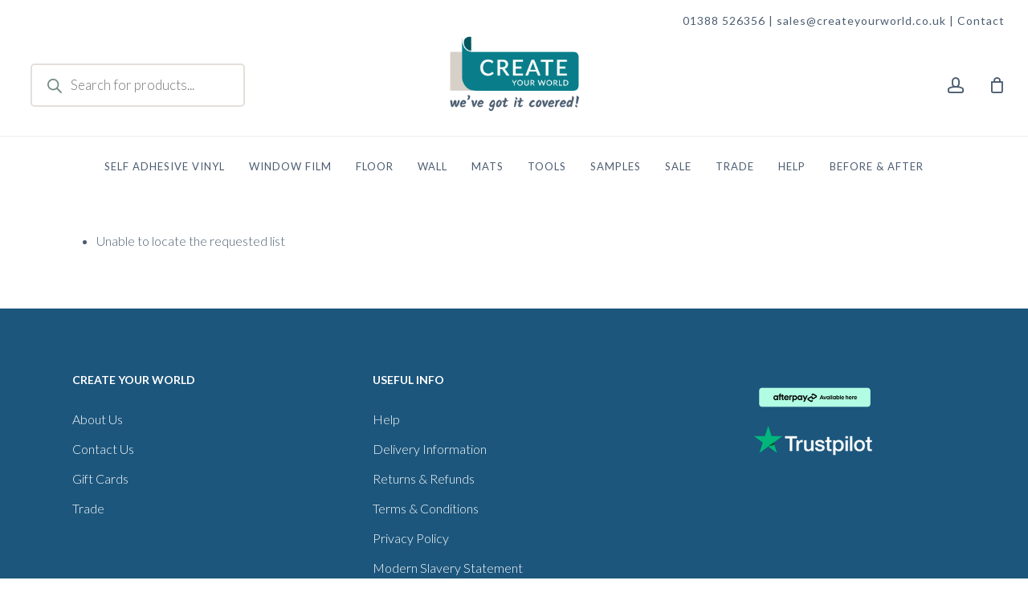

--- FILE ---
content_type: text/html; charset=UTF-8
request_url: https://createyourworld.co.uk/my-lists/view-a-list/?wlid=10349
body_size: 31927
content:
<!doctype html>
<html lang="en-GB" class="no-js">
<head>
	<meta charset="UTF-8">
	<meta name="viewport" content="width=device-width, initial-scale=1, maximum-scale=1, user-scalable=0" />                                <script>(function (d, s, id) {
                                        var js, fjs = d.getElementsByTagName(s)[0];
                                        if (d.getElementById(id)) return;
                                        js = d.createElement(s);
                                        js.id = id;
                                        js.src = 'https://connect.facebook.net/en_US/sdk.js#xfbml=1&version=v2.11&appId=327234584286709';
                                        fjs.parentNode.insertBefore(js, fjs);
                                    }(document, 'script', 'facebook-jssdk'));</script>
                                <style>
#wpadminbar #wp-admin-bar-wccp_free_top_button .ab-icon:before {
	content: "\f160";
	color: #02CA02;
	top: 3px;
}
#wpadminbar #wp-admin-bar-wccp_free_top_button .ab-icon {
	transform: rotate(45deg);
}
</style>
<meta name='robots' content='index, follow, max-image-preview:large, max-snippet:-1, max-video-preview:-1' />

            <script data-no-defer="1" data-ezscrex="false" data-cfasync="false" data-pagespeed-no-defer data-cookieconsent="ignore">
                var ctPublicFunctions = {"_ajax_nonce":"ed845e54d1","_rest_nonce":"cbbebfa3e2","_ajax_url":"\/wp-admin\/admin-ajax.php","_rest_url":"https:\/\/createyourworld.co.uk\/wp-json\/","data__cookies_type":"none","data__ajax_type":"rest","data__bot_detector_enabled":"1","data__frontend_data_log_enabled":1,"cookiePrefix":"","wprocket_detected":false,"host_url":"createyourworld.co.uk","text__ee_click_to_select":"Click to select the whole data","text__ee_original_email":"The complete one is","text__ee_got_it":"Got it","text__ee_blocked":"Blocked","text__ee_cannot_connect":"Cannot connect","text__ee_cannot_decode":"Can not decode email. Unknown reason","text__ee_email_decoder":"CleanTalk email decoder","text__ee_wait_for_decoding":"The magic is on the way!","text__ee_decoding_process":"Please wait a few seconds while we decode the contact data."}
            </script>
        
            <script data-no-defer="1" data-ezscrex="false" data-cfasync="false" data-pagespeed-no-defer data-cookieconsent="ignore">
                var ctPublic = {"_ajax_nonce":"ed845e54d1","settings__forms__check_internal":"0","settings__forms__check_external":"0","settings__forms__force_protection":"0","settings__forms__search_test":"1","settings__forms__wc_add_to_cart":"0","settings__data__bot_detector_enabled":"1","settings__sfw__anti_crawler":0,"blog_home":"https:\/\/createyourworld.co.uk\/","pixel__setting":"3","pixel__enabled":true,"pixel__url":null,"data__email_check_before_post":"1","data__email_check_exist_post":"1","data__cookies_type":"none","data__key_is_ok":true,"data__visible_fields_required":true,"wl_brandname":"Anti-Spam by CleanTalk","wl_brandname_short":"CleanTalk","ct_checkjs_key":"1089461a43ee3216d852303badba1b181918981a5e460b8e13bb59d7cbf51064","emailEncoderPassKey":"107bd468fe866c88c1b016a65ea9a5f1","bot_detector_forms_excluded":"W10=","advancedCacheExists":true,"varnishCacheExists":false,"wc_ajax_add_to_cart":true,"theRealPerson":{"phrases":{"trpHeading":"The Real Person Badge!","trpContent1":"The commenter acts as a real person and verified as not a bot.","trpContent2":" Anti-Spam by CleanTalk","trpContentLearnMore":"Learn more"},"trpContentLink":"https:\/\/cleantalk.org\/help\/the-real-person?utm_id=&amp;utm_term=&amp;utm_source=admin_side&amp;utm_medium=trp_badge&amp;utm_content=trp_badge_link_click&amp;utm_campaign=apbct_links","imgPersonUrl":"https:\/\/createyourworld.co.uk\/wp-content\/plugins\/cleantalk-spam-protect\/css\/images\/real_user.svg","imgShieldUrl":"https:\/\/createyourworld.co.uk\/wp-content\/plugins\/cleantalk-spam-protect\/css\/images\/shield.svg"}}
            </script>
        
	<!-- This site is optimized with the Yoast SEO Premium plugin v26.7 (Yoast SEO v26.7) - https://yoast.com/wordpress/plugins/seo/ -->
	<title>View a List - Create Your World</title>
	<link rel="canonical" href="https://createyourworld.co.uk/my-lists/view-a-list/" />
	<meta property="og:locale" content="en_GB" />
	<meta property="og:type" content="article" />
	<meta property="og:title" content="View a List" />
	<meta property="og:url" content="https://createyourworld.co.uk/my-lists/view-a-list/" />
	<meta property="og:site_name" content="Create Your World" />
	<meta property="article:publisher" content="https://www.facebook.com/createyourworldltd/" />
	<meta name="twitter:card" content="summary_large_image" />
	<script type="application/ld+json" class="yoast-schema-graph">{"@context":"https://schema.org","@graph":[{"@type":"WebPage","@id":"https://createyourworld.co.uk/my-lists/view-a-list/","url":"https://createyourworld.co.uk/my-lists/view-a-list/","name":"View a List - Create Your World","isPartOf":{"@id":"https://createyourworld.co.uk/#website"},"datePublished":"2024-03-12T11:55:30+00:00","breadcrumb":{"@id":"https://createyourworld.co.uk/my-lists/view-a-list/#breadcrumb"},"inLanguage":"en-GB","potentialAction":[{"@type":"ReadAction","target":["https://createyourworld.co.uk/my-lists/view-a-list/"]}]},{"@type":"BreadcrumbList","@id":"https://createyourworld.co.uk/my-lists/view-a-list/#breadcrumb","itemListElement":[{"@type":"ListItem","position":1,"name":"Home","item":"https://createyourworld.co.uk/"},{"@type":"ListItem","position":2,"name":"Wishlists","item":"https://createyourworld.co.uk/my-lists/"},{"@type":"ListItem","position":3,"name":"View a List"}]},{"@type":"WebSite","@id":"https://createyourworld.co.uk/#website","url":"https://createyourworld.co.uk/","name":"Create Your World","description":"We&#039;ve got it covered!","publisher":{"@id":"https://createyourworld.co.uk/#organization"},"potentialAction":[{"@type":"SearchAction","target":{"@type":"EntryPoint","urlTemplate":"https://createyourworld.co.uk/?s={search_term_string}"},"query-input":{"@type":"PropertyValueSpecification","valueRequired":true,"valueName":"search_term_string"}}],"inLanguage":"en-GB"},{"@type":"Organization","@id":"https://createyourworld.co.uk/#organization","name":"Create Your World","url":"https://createyourworld.co.uk/","logo":{"@type":"ImageObject","inLanguage":"en-GB","@id":"https://createyourworld.co.uk/#/schema/logo/image/","url":"https://createyourworld.co.uk/wp-content/uploads/2024/01/CYW-Logo-Large-with-transparent-background.png","contentUrl":"https://createyourworld.co.uk/wp-content/uploads/2024/01/CYW-Logo-Large-with-transparent-background.png","width":1500,"height":866,"caption":"Create Your World"},"image":{"@id":"https://createyourworld.co.uk/#/schema/logo/image/"},"sameAs":["https://www.facebook.com/createyourworldltd/"]}]}</script>
	<!-- / Yoast SEO Premium plugin. -->


<link rel='dns-prefetch' href='//fd.cleantalk.org' />
<link rel='dns-prefetch' href='//fonts.googleapis.com' />
<link rel="alternate" type="application/rss+xml" title="Create Your World &raquo; Feed" href="https://createyourworld.co.uk/feed/" />
<link rel="alternate" type="application/rss+xml" title="Create Your World &raquo; Comments Feed" href="https://createyourworld.co.uk/comments/feed/" />
<link rel="alternate" title="oEmbed (JSON)" type="application/json+oembed" href="https://createyourworld.co.uk/wp-json/oembed/1.0/embed?url=https%3A%2F%2Fcreateyourworld.co.uk%2Fmy-lists%2Fview-a-list%2F" />
<link rel="alternate" title="oEmbed (XML)" type="text/xml+oembed" href="https://createyourworld.co.uk/wp-json/oembed/1.0/embed?url=https%3A%2F%2Fcreateyourworld.co.uk%2Fmy-lists%2Fview-a-list%2F&#038;format=xml" />
<style id='wp-img-auto-sizes-contain-inline-css' type='text/css'>
img:is([sizes=auto i],[sizes^="auto," i]){contain-intrinsic-size:3000px 1500px}
/*# sourceURL=wp-img-auto-sizes-contain-inline-css */
</style>
<link rel='stylesheet' id='font-awesome-css' href='https://createyourworld.co.uk/wp-content/plugins/advanced-product-labels-for-woocommerce/berocket/assets/css/font-awesome.min.css?ver=6.9' type='text/css' media='all' />
<link rel='stylesheet' id='berocket_products_label_style-css' href='https://createyourworld.co.uk/wp-content/plugins/advanced-product-labels-for-woocommerce/css/frontend.css?ver=3.3.3.1' type='text/css' media='all' />
<style id='berocket_products_label_style-inline-css' type='text/css'>

        .berocket_better_labels:before,
        .berocket_better_labels:after {
            clear: both;
            content: " ";
            display: block;
        }
        .berocket_better_labels.berocket_better_labels_image {
            position: absolute!important;
            top: 0px!important;
            bottom: 0px!important;
            left: 0px!important;
            right: 0px!important;
            pointer-events: none;
        }
        .berocket_better_labels.berocket_better_labels_image * {
            pointer-events: none;
        }
        .berocket_better_labels.berocket_better_labels_image img,
        .berocket_better_labels.berocket_better_labels_image .fa,
        .berocket_better_labels.berocket_better_labels_image .berocket_color_label,
        .berocket_better_labels.berocket_better_labels_image .berocket_image_background,
        .berocket_better_labels .berocket_better_labels_line .br_alabel,
        .berocket_better_labels .berocket_better_labels_line .br_alabel span {
            pointer-events: all;
        }
        .berocket_better_labels .berocket_color_label,
        .br_alabel .berocket_color_label {
            width: 100%;
            height: 100%;
            display: block;
        }
        .berocket_better_labels .berocket_better_labels_position_left {
            text-align:left;
            float: left;
            clear: left;
        }
        .berocket_better_labels .berocket_better_labels_position_center {
            text-align:center;
        }
        .berocket_better_labels .berocket_better_labels_position_right {
            text-align:right;
            float: right;
            clear: right;
        }
        .berocket_better_labels.berocket_better_labels_label {
            clear: both
        }
        .berocket_better_labels .berocket_better_labels_line {
            line-height: 1px;
        }
        .berocket_better_labels.berocket_better_labels_label .berocket_better_labels_line {
            clear: none;
        }
        .berocket_better_labels .berocket_better_labels_position_left .berocket_better_labels_line {
            clear: left;
        }
        .berocket_better_labels .berocket_better_labels_position_right .berocket_better_labels_line {
            clear: right;
        }
        .berocket_better_labels .berocket_better_labels_line .br_alabel {
            display: inline-block;
            position: relative;
            top: 0!important;
            left: 0!important;
            right: 0!important;
            line-height: 1px;
        }.berocket_better_labels .berocket_better_labels_position {
                display: flex;
                flex-direction: column;
            }
            .berocket_better_labels .berocket_better_labels_position.berocket_better_labels_position_left {
                align-items: start;
            }
            .berocket_better_labels .berocket_better_labels_position.berocket_better_labels_position_right {
                align-items: end;
            }
            .rtl .berocket_better_labels .berocket_better_labels_position.berocket_better_labels_position_left {
                align-items: end;
            }
            .rtl .berocket_better_labels .berocket_better_labels_position.berocket_better_labels_position_right {
                align-items: start;
            }
            .berocket_better_labels .berocket_better_labels_position.berocket_better_labels_position_center {
                align-items: center;
            }
            .berocket_better_labels .berocket_better_labels_position .berocket_better_labels_inline {
                display: flex;
                align-items: start;
            }
/*# sourceURL=berocket_products_label_style-inline-css */
</style>
<link rel='stylesheet' id='acfwf-wc-cart-block-integration-css' href='https://createyourworld.co.uk/wp-content/plugins/advanced-coupons-for-woocommerce-free/dist/assets/index-467dde24.css?ver=1766056930' type='text/css' media='all' />
<link rel='stylesheet' id='acfwf-wc-checkout-block-integration-css' href='https://createyourworld.co.uk/wp-content/plugins/advanced-coupons-for-woocommerce-free/dist/assets/index-2a7d8588.css?ver=1766056930' type='text/css' media='all' />
<style id='wp-emoji-styles-inline-css' type='text/css'>

	img.wp-smiley, img.emoji {
		display: inline !important;
		border: none !important;
		box-shadow: none !important;
		height: 1em !important;
		width: 1em !important;
		margin: 0 0.07em !important;
		vertical-align: -0.1em !important;
		background: none !important;
		padding: 0 !important;
	}
/*# sourceURL=wp-emoji-styles-inline-css */
</style>
<style id='wp-block-library-inline-css' type='text/css'>
:root{--wp-block-synced-color:#7a00df;--wp-block-synced-color--rgb:122,0,223;--wp-bound-block-color:var(--wp-block-synced-color);--wp-editor-canvas-background:#ddd;--wp-admin-theme-color:#007cba;--wp-admin-theme-color--rgb:0,124,186;--wp-admin-theme-color-darker-10:#006ba1;--wp-admin-theme-color-darker-10--rgb:0,107,160.5;--wp-admin-theme-color-darker-20:#005a87;--wp-admin-theme-color-darker-20--rgb:0,90,135;--wp-admin-border-width-focus:2px}@media (min-resolution:192dpi){:root{--wp-admin-border-width-focus:1.5px}}.wp-element-button{cursor:pointer}:root .has-very-light-gray-background-color{background-color:#eee}:root .has-very-dark-gray-background-color{background-color:#313131}:root .has-very-light-gray-color{color:#eee}:root .has-very-dark-gray-color{color:#313131}:root .has-vivid-green-cyan-to-vivid-cyan-blue-gradient-background{background:linear-gradient(135deg,#00d084,#0693e3)}:root .has-purple-crush-gradient-background{background:linear-gradient(135deg,#34e2e4,#4721fb 50%,#ab1dfe)}:root .has-hazy-dawn-gradient-background{background:linear-gradient(135deg,#faaca8,#dad0ec)}:root .has-subdued-olive-gradient-background{background:linear-gradient(135deg,#fafae1,#67a671)}:root .has-atomic-cream-gradient-background{background:linear-gradient(135deg,#fdd79a,#004a59)}:root .has-nightshade-gradient-background{background:linear-gradient(135deg,#330968,#31cdcf)}:root .has-midnight-gradient-background{background:linear-gradient(135deg,#020381,#2874fc)}:root{--wp--preset--font-size--normal:16px;--wp--preset--font-size--huge:42px}.has-regular-font-size{font-size:1em}.has-larger-font-size{font-size:2.625em}.has-normal-font-size{font-size:var(--wp--preset--font-size--normal)}.has-huge-font-size{font-size:var(--wp--preset--font-size--huge)}.has-text-align-center{text-align:center}.has-text-align-left{text-align:left}.has-text-align-right{text-align:right}.has-fit-text{white-space:nowrap!important}#end-resizable-editor-section{display:none}.aligncenter{clear:both}.items-justified-left{justify-content:flex-start}.items-justified-center{justify-content:center}.items-justified-right{justify-content:flex-end}.items-justified-space-between{justify-content:space-between}.screen-reader-text{border:0;clip-path:inset(50%);height:1px;margin:-1px;overflow:hidden;padding:0;position:absolute;width:1px;word-wrap:normal!important}.screen-reader-text:focus{background-color:#ddd;clip-path:none;color:#444;display:block;font-size:1em;height:auto;left:5px;line-height:normal;padding:15px 23px 14px;text-decoration:none;top:5px;width:auto;z-index:100000}html :where(.has-border-color){border-style:solid}html :where([style*=border-top-color]){border-top-style:solid}html :where([style*=border-right-color]){border-right-style:solid}html :where([style*=border-bottom-color]){border-bottom-style:solid}html :where([style*=border-left-color]){border-left-style:solid}html :where([style*=border-width]){border-style:solid}html :where([style*=border-top-width]){border-top-style:solid}html :where([style*=border-right-width]){border-right-style:solid}html :where([style*=border-bottom-width]){border-bottom-style:solid}html :where([style*=border-left-width]){border-left-style:solid}html :where(img[class*=wp-image-]){height:auto;max-width:100%}:where(figure){margin:0 0 1em}html :where(.is-position-sticky){--wp-admin--admin-bar--position-offset:var(--wp-admin--admin-bar--height,0px)}@media screen and (max-width:600px){html :where(.is-position-sticky){--wp-admin--admin-bar--position-offset:0px}}

/*# sourceURL=wp-block-library-inline-css */
</style><link rel='stylesheet' id='wc-blocks-style-css' href='https://createyourworld.co.uk/wp-content/plugins/woocommerce/assets/client/blocks/wc-blocks.css?ver=wc-10.4.3' type='text/css' media='all' />
<style id='global-styles-inline-css' type='text/css'>
:root{--wp--preset--aspect-ratio--square: 1;--wp--preset--aspect-ratio--4-3: 4/3;--wp--preset--aspect-ratio--3-4: 3/4;--wp--preset--aspect-ratio--3-2: 3/2;--wp--preset--aspect-ratio--2-3: 2/3;--wp--preset--aspect-ratio--16-9: 16/9;--wp--preset--aspect-ratio--9-16: 9/16;--wp--preset--color--black: #000000;--wp--preset--color--cyan-bluish-gray: #abb8c3;--wp--preset--color--white: #ffffff;--wp--preset--color--pale-pink: #f78da7;--wp--preset--color--vivid-red: #cf2e2e;--wp--preset--color--luminous-vivid-orange: #ff6900;--wp--preset--color--luminous-vivid-amber: #fcb900;--wp--preset--color--light-green-cyan: #7bdcb5;--wp--preset--color--vivid-green-cyan: #00d084;--wp--preset--color--pale-cyan-blue: #8ed1fc;--wp--preset--color--vivid-cyan-blue: #0693e3;--wp--preset--color--vivid-purple: #9b51e0;--wp--preset--gradient--vivid-cyan-blue-to-vivid-purple: linear-gradient(135deg,rgb(6,147,227) 0%,rgb(155,81,224) 100%);--wp--preset--gradient--light-green-cyan-to-vivid-green-cyan: linear-gradient(135deg,rgb(122,220,180) 0%,rgb(0,208,130) 100%);--wp--preset--gradient--luminous-vivid-amber-to-luminous-vivid-orange: linear-gradient(135deg,rgb(252,185,0) 0%,rgb(255,105,0) 100%);--wp--preset--gradient--luminous-vivid-orange-to-vivid-red: linear-gradient(135deg,rgb(255,105,0) 0%,rgb(207,46,46) 100%);--wp--preset--gradient--very-light-gray-to-cyan-bluish-gray: linear-gradient(135deg,rgb(238,238,238) 0%,rgb(169,184,195) 100%);--wp--preset--gradient--cool-to-warm-spectrum: linear-gradient(135deg,rgb(74,234,220) 0%,rgb(151,120,209) 20%,rgb(207,42,186) 40%,rgb(238,44,130) 60%,rgb(251,105,98) 80%,rgb(254,248,76) 100%);--wp--preset--gradient--blush-light-purple: linear-gradient(135deg,rgb(255,206,236) 0%,rgb(152,150,240) 100%);--wp--preset--gradient--blush-bordeaux: linear-gradient(135deg,rgb(254,205,165) 0%,rgb(254,45,45) 50%,rgb(107,0,62) 100%);--wp--preset--gradient--luminous-dusk: linear-gradient(135deg,rgb(255,203,112) 0%,rgb(199,81,192) 50%,rgb(65,88,208) 100%);--wp--preset--gradient--pale-ocean: linear-gradient(135deg,rgb(255,245,203) 0%,rgb(182,227,212) 50%,rgb(51,167,181) 100%);--wp--preset--gradient--electric-grass: linear-gradient(135deg,rgb(202,248,128) 0%,rgb(113,206,126) 100%);--wp--preset--gradient--midnight: linear-gradient(135deg,rgb(2,3,129) 0%,rgb(40,116,252) 100%);--wp--preset--font-size--small: 13px;--wp--preset--font-size--medium: 20px;--wp--preset--font-size--large: 36px;--wp--preset--font-size--x-large: 42px;--wp--preset--spacing--20: 0.44rem;--wp--preset--spacing--30: 0.67rem;--wp--preset--spacing--40: 1rem;--wp--preset--spacing--50: 1.5rem;--wp--preset--spacing--60: 2.25rem;--wp--preset--spacing--70: 3.38rem;--wp--preset--spacing--80: 5.06rem;--wp--preset--shadow--natural: 6px 6px 9px rgba(0, 0, 0, 0.2);--wp--preset--shadow--deep: 12px 12px 50px rgba(0, 0, 0, 0.4);--wp--preset--shadow--sharp: 6px 6px 0px rgba(0, 0, 0, 0.2);--wp--preset--shadow--outlined: 6px 6px 0px -3px rgb(255, 255, 255), 6px 6px rgb(0, 0, 0);--wp--preset--shadow--crisp: 6px 6px 0px rgb(0, 0, 0);}:root { --wp--style--global--content-size: 1300px;--wp--style--global--wide-size: 1300px; }:where(body) { margin: 0; }.wp-site-blocks > .alignleft { float: left; margin-right: 2em; }.wp-site-blocks > .alignright { float: right; margin-left: 2em; }.wp-site-blocks > .aligncenter { justify-content: center; margin-left: auto; margin-right: auto; }:where(.is-layout-flex){gap: 0.5em;}:where(.is-layout-grid){gap: 0.5em;}.is-layout-flow > .alignleft{float: left;margin-inline-start: 0;margin-inline-end: 2em;}.is-layout-flow > .alignright{float: right;margin-inline-start: 2em;margin-inline-end: 0;}.is-layout-flow > .aligncenter{margin-left: auto !important;margin-right: auto !important;}.is-layout-constrained > .alignleft{float: left;margin-inline-start: 0;margin-inline-end: 2em;}.is-layout-constrained > .alignright{float: right;margin-inline-start: 2em;margin-inline-end: 0;}.is-layout-constrained > .aligncenter{margin-left: auto !important;margin-right: auto !important;}.is-layout-constrained > :where(:not(.alignleft):not(.alignright):not(.alignfull)){max-width: var(--wp--style--global--content-size);margin-left: auto !important;margin-right: auto !important;}.is-layout-constrained > .alignwide{max-width: var(--wp--style--global--wide-size);}body .is-layout-flex{display: flex;}.is-layout-flex{flex-wrap: wrap;align-items: center;}.is-layout-flex > :is(*, div){margin: 0;}body .is-layout-grid{display: grid;}.is-layout-grid > :is(*, div){margin: 0;}body{padding-top: 0px;padding-right: 0px;padding-bottom: 0px;padding-left: 0px;}:root :where(.wp-element-button, .wp-block-button__link){background-color: #32373c;border-width: 0;color: #fff;font-family: inherit;font-size: inherit;font-style: inherit;font-weight: inherit;letter-spacing: inherit;line-height: inherit;padding-top: calc(0.667em + 2px);padding-right: calc(1.333em + 2px);padding-bottom: calc(0.667em + 2px);padding-left: calc(1.333em + 2px);text-decoration: none;text-transform: inherit;}.has-black-color{color: var(--wp--preset--color--black) !important;}.has-cyan-bluish-gray-color{color: var(--wp--preset--color--cyan-bluish-gray) !important;}.has-white-color{color: var(--wp--preset--color--white) !important;}.has-pale-pink-color{color: var(--wp--preset--color--pale-pink) !important;}.has-vivid-red-color{color: var(--wp--preset--color--vivid-red) !important;}.has-luminous-vivid-orange-color{color: var(--wp--preset--color--luminous-vivid-orange) !important;}.has-luminous-vivid-amber-color{color: var(--wp--preset--color--luminous-vivid-amber) !important;}.has-light-green-cyan-color{color: var(--wp--preset--color--light-green-cyan) !important;}.has-vivid-green-cyan-color{color: var(--wp--preset--color--vivid-green-cyan) !important;}.has-pale-cyan-blue-color{color: var(--wp--preset--color--pale-cyan-blue) !important;}.has-vivid-cyan-blue-color{color: var(--wp--preset--color--vivid-cyan-blue) !important;}.has-vivid-purple-color{color: var(--wp--preset--color--vivid-purple) !important;}.has-black-background-color{background-color: var(--wp--preset--color--black) !important;}.has-cyan-bluish-gray-background-color{background-color: var(--wp--preset--color--cyan-bluish-gray) !important;}.has-white-background-color{background-color: var(--wp--preset--color--white) !important;}.has-pale-pink-background-color{background-color: var(--wp--preset--color--pale-pink) !important;}.has-vivid-red-background-color{background-color: var(--wp--preset--color--vivid-red) !important;}.has-luminous-vivid-orange-background-color{background-color: var(--wp--preset--color--luminous-vivid-orange) !important;}.has-luminous-vivid-amber-background-color{background-color: var(--wp--preset--color--luminous-vivid-amber) !important;}.has-light-green-cyan-background-color{background-color: var(--wp--preset--color--light-green-cyan) !important;}.has-vivid-green-cyan-background-color{background-color: var(--wp--preset--color--vivid-green-cyan) !important;}.has-pale-cyan-blue-background-color{background-color: var(--wp--preset--color--pale-cyan-blue) !important;}.has-vivid-cyan-blue-background-color{background-color: var(--wp--preset--color--vivid-cyan-blue) !important;}.has-vivid-purple-background-color{background-color: var(--wp--preset--color--vivid-purple) !important;}.has-black-border-color{border-color: var(--wp--preset--color--black) !important;}.has-cyan-bluish-gray-border-color{border-color: var(--wp--preset--color--cyan-bluish-gray) !important;}.has-white-border-color{border-color: var(--wp--preset--color--white) !important;}.has-pale-pink-border-color{border-color: var(--wp--preset--color--pale-pink) !important;}.has-vivid-red-border-color{border-color: var(--wp--preset--color--vivid-red) !important;}.has-luminous-vivid-orange-border-color{border-color: var(--wp--preset--color--luminous-vivid-orange) !important;}.has-luminous-vivid-amber-border-color{border-color: var(--wp--preset--color--luminous-vivid-amber) !important;}.has-light-green-cyan-border-color{border-color: var(--wp--preset--color--light-green-cyan) !important;}.has-vivid-green-cyan-border-color{border-color: var(--wp--preset--color--vivid-green-cyan) !important;}.has-pale-cyan-blue-border-color{border-color: var(--wp--preset--color--pale-cyan-blue) !important;}.has-vivid-cyan-blue-border-color{border-color: var(--wp--preset--color--vivid-cyan-blue) !important;}.has-vivid-purple-border-color{border-color: var(--wp--preset--color--vivid-purple) !important;}.has-vivid-cyan-blue-to-vivid-purple-gradient-background{background: var(--wp--preset--gradient--vivid-cyan-blue-to-vivid-purple) !important;}.has-light-green-cyan-to-vivid-green-cyan-gradient-background{background: var(--wp--preset--gradient--light-green-cyan-to-vivid-green-cyan) !important;}.has-luminous-vivid-amber-to-luminous-vivid-orange-gradient-background{background: var(--wp--preset--gradient--luminous-vivid-amber-to-luminous-vivid-orange) !important;}.has-luminous-vivid-orange-to-vivid-red-gradient-background{background: var(--wp--preset--gradient--luminous-vivid-orange-to-vivid-red) !important;}.has-very-light-gray-to-cyan-bluish-gray-gradient-background{background: var(--wp--preset--gradient--very-light-gray-to-cyan-bluish-gray) !important;}.has-cool-to-warm-spectrum-gradient-background{background: var(--wp--preset--gradient--cool-to-warm-spectrum) !important;}.has-blush-light-purple-gradient-background{background: var(--wp--preset--gradient--blush-light-purple) !important;}.has-blush-bordeaux-gradient-background{background: var(--wp--preset--gradient--blush-bordeaux) !important;}.has-luminous-dusk-gradient-background{background: var(--wp--preset--gradient--luminous-dusk) !important;}.has-pale-ocean-gradient-background{background: var(--wp--preset--gradient--pale-ocean) !important;}.has-electric-grass-gradient-background{background: var(--wp--preset--gradient--electric-grass) !important;}.has-midnight-gradient-background{background: var(--wp--preset--gradient--midnight) !important;}.has-small-font-size{font-size: var(--wp--preset--font-size--small) !important;}.has-medium-font-size{font-size: var(--wp--preset--font-size--medium) !important;}.has-large-font-size{font-size: var(--wp--preset--font-size--large) !important;}.has-x-large-font-size{font-size: var(--wp--preset--font-size--x-large) !important;}
/*# sourceURL=global-styles-inline-css */
</style>

<link rel='stylesheet' id='wc-gift-cards-blocks-integration-css' href='https://createyourworld.co.uk/wp-content/plugins/woocommerce-gift-cards/assets/dist/frontend/blocks.css?ver=2.7.2' type='text/css' media='all' />
<link rel='stylesheet' id='cleantalk-public-css-css' href='https://createyourworld.co.uk/wp-content/plugins/cleantalk-spam-protect/css/cleantalk-public.min.css?ver=6.70.1_1766200654' type='text/css' media='all' />
<link rel='stylesheet' id='cleantalk-email-decoder-css-css' href='https://createyourworld.co.uk/wp-content/plugins/cleantalk-spam-protect/css/cleantalk-email-decoder.min.css?ver=6.70.1_1766200654' type='text/css' media='all' />
<link rel='stylesheet' id='cleantalk-trp-css-css' href='https://createyourworld.co.uk/wp-content/plugins/cleantalk-spam-protect/css/cleantalk-trp.min.css?ver=6.70.1_1766200654' type='text/css' media='all' />
<link rel='stylesheet' id='woocommerce-wishlists-css' href='https://createyourworld.co.uk/wp-content/plugins/woocommerce-wishlists/assets/css/woocommerce-wishlists.min.css?ver=2.3.9' type='text/css' media='all' />
<link rel='stylesheet' id='woocommerce-layout-css' href='https://createyourworld.co.uk/wp-content/plugins/woocommerce/assets/css/woocommerce-layout.css?ver=10.4.3' type='text/css' media='all' />
<link rel='stylesheet' id='woocommerce-smallscreen-css' href='https://createyourworld.co.uk/wp-content/plugins/woocommerce/assets/css/woocommerce-smallscreen.css?ver=10.4.3' type='text/css' media='only screen and (max-width: 768px)' />
<link rel='stylesheet' id='woocommerce-general-css' href='https://createyourworld.co.uk/wp-content/plugins/woocommerce/assets/css/woocommerce.css?ver=10.4.3' type='text/css' media='all' />
<style id='woocommerce-inline-inline-css' type='text/css'>
.woocommerce form .form-row .required { visibility: visible; }
/*# sourceURL=woocommerce-inline-inline-css */
</style>
<link rel='stylesheet' id='wc-gc-css-css' href='https://createyourworld.co.uk/wp-content/plugins/woocommerce-gift-cards/assets/css/frontend/woocommerce.css?ver=2.7.2' type='text/css' media='all' />
<link rel='stylesheet' id='dgwt-wcas-style-css' href='https://createyourworld.co.uk/wp-content/plugins/ajax-search-for-woocommerce-premium/assets/css/style.min.css?ver=1.32.2' type='text/css' media='all' />
<link rel='stylesheet' id='salient-grid-system-css' href='https://createyourworld.co.uk/wp-content/themes/salient/css/build/grid-system.css?ver=18.0.2' type='text/css' media='all' />
<link rel='stylesheet' id='main-styles-css' href='https://createyourworld.co.uk/wp-content/themes/salient/css/build/style.css?ver=18.0.2' type='text/css' media='all' />
<link rel='stylesheet' id='nectar-header-layout-centered-bottom-bar-css' href='https://createyourworld.co.uk/wp-content/themes/salient/css/build/header/header-layout-centered-bottom-bar.css?ver=18.0.2' type='text/css' media='all' />
<link rel='stylesheet' id='nectar-header-megamenu-css' href='https://createyourworld.co.uk/wp-content/themes/salient/css/build/header/header-megamenu.css?ver=18.0.2' type='text/css' media='all' />
<link rel='stylesheet' id='nectar-header-secondary-nav-css' href='https://createyourworld.co.uk/wp-content/themes/salient/css/build/header/header-secondary-nav.css?ver=18.0.2' type='text/css' media='all' />
<link rel='stylesheet' id='nectar-wpforms-css' href='https://createyourworld.co.uk/wp-content/themes/salient/css/build/third-party/wpforms.css?ver=18.0.2' type='text/css' media='all' />
<link rel='stylesheet' id='nectar-brands-css' href='https://createyourworld.co.uk/wp-content/themes/salient/css/nectar-brands.css?ver=18.0.2' type='text/css' media='all' />
<link rel='stylesheet' id='nectar_default_font_open_sans-css' href='https://fonts.googleapis.com/css?family=Open+Sans%3A300%2C400%2C600%2C700&#038;subset=latin%2Clatin-ext' type='text/css' media='all' />
<link rel='stylesheet' id='responsive-css' href='https://createyourworld.co.uk/wp-content/themes/salient/css/build/responsive.css?ver=18.0.2' type='text/css' media='all' />
<link rel='stylesheet' id='nectar-product-style-minimal-css' href='https://createyourworld.co.uk/wp-content/themes/salient/css/build/third-party/woocommerce/product-style-minimal.css?ver=18.0.2' type='text/css' media='all' />
<link rel='stylesheet' id='woocommerce-css' href='https://createyourworld.co.uk/wp-content/themes/salient/css/build/woocommerce.css?ver=18.0.2' type='text/css' media='all' />
<link rel='stylesheet' id='skin-material-css' href='https://createyourworld.co.uk/wp-content/themes/salient/css/build/skin-material.css?ver=18.0.2' type='text/css' media='all' />
<link rel='stylesheet' id='salient-wp-menu-dynamic-css' href='https://createyourworld.co.uk/wp-content/uploads/salient/menu-dynamic.css?ver=76857' type='text/css' media='all' />
<link rel='stylesheet' id='flexible-shipping-free-shipping-css' href='https://createyourworld.co.uk/wp-content/plugins/flexible-shipping/assets/dist/css/free-shipping.css?ver=6.5.3.2' type='text/css' media='all' />
<link rel='stylesheet' id='dynamic-css-css' href='https://createyourworld.co.uk/wp-content/uploads/salient/salient-dynamic-styles.css?ver=27423' type='text/css' media='all' />
<style id='dynamic-css-inline-css' type='text/css'>
@media only screen and (min-width:1000px){body #ajax-content-wrap.no-scroll{min-height:calc(100vh - 274px);height:calc(100vh - 274px)!important;}}@media only screen and (min-width:1000px){#page-header-wrap.fullscreen-header,#page-header-wrap.fullscreen-header #page-header-bg,html:not(.nectar-box-roll-loaded) .nectar-box-roll > #page-header-bg.fullscreen-header,.nectar_fullscreen_zoom_recent_projects,#nectar_fullscreen_rows:not(.afterLoaded) > div{height:calc(100vh - 273px);}.wpb_row.vc_row-o-full-height.top-level,.wpb_row.vc_row-o-full-height.top-level > .col.span_12{min-height:calc(100vh - 273px);}html:not(.nectar-box-roll-loaded) .nectar-box-roll > #page-header-bg.fullscreen-header{top:274px;}.nectar-slider-wrap[data-fullscreen="true"]:not(.loaded),.nectar-slider-wrap[data-fullscreen="true"]:not(.loaded) .swiper-container{height:calc(100vh - 272px)!important;}.admin-bar .nectar-slider-wrap[data-fullscreen="true"]:not(.loaded),.admin-bar .nectar-slider-wrap[data-fullscreen="true"]:not(.loaded) .swiper-container{height:calc(100vh - 272px - 32px)!important;}}.admin-bar[class*="page-template-template-no-header"] .wpb_row.vc_row-o-full-height.top-level,.admin-bar[class*="page-template-template-no-header"] .wpb_row.vc_row-o-full-height.top-level > .col.span_12{min-height:calc(100vh - 32px);}body[class*="page-template-template-no-header"] .wpb_row.vc_row-o-full-height.top-level,body[class*="page-template-template-no-header"] .wpb_row.vc_row-o-full-height.top-level > .col.span_12{min-height:100vh;}@media only screen and (max-width:999px){.using-mobile-browser #nectar_fullscreen_rows:not(.afterLoaded):not([data-mobile-disable="on"]) > div{height:calc(100vh - 146px);}.using-mobile-browser .wpb_row.vc_row-o-full-height.top-level,.using-mobile-browser .wpb_row.vc_row-o-full-height.top-level > .col.span_12,[data-permanent-transparent="1"].using-mobile-browser .wpb_row.vc_row-o-full-height.top-level,[data-permanent-transparent="1"].using-mobile-browser .wpb_row.vc_row-o-full-height.top-level > .col.span_12{min-height:calc(100vh - 146px);}html:not(.nectar-box-roll-loaded) .nectar-box-roll > #page-header-bg.fullscreen-header,.nectar_fullscreen_zoom_recent_projects,.nectar-slider-wrap[data-fullscreen="true"]:not(.loaded),.nectar-slider-wrap[data-fullscreen="true"]:not(.loaded) .swiper-container,#nectar_fullscreen_rows:not(.afterLoaded):not([data-mobile-disable="on"]) > div{height:calc(100vh - 93px);}.wpb_row.vc_row-o-full-height.top-level,.wpb_row.vc_row-o-full-height.top-level > .col.span_12{min-height:calc(100vh - 93px);}body[data-transparent-header="false"] #ajax-content-wrap.no-scroll{min-height:calc(100vh - 93px);height:calc(100vh - 93px);}}.post-type-archive-product.woocommerce .container-wrap,.tax-product_cat.woocommerce .container-wrap{background-color:#ffffff;}.woocommerce.single-product #single-meta{position:relative!important;top:0!important;margin:0;left:8px;height:auto;}.woocommerce.single-product #single-meta:after{display:block;content:" ";clear:both;height:1px;}.woocommerce ul.products li.product.material,.woocommerce-page ul.products li.product.material{background-color:#ffffff;}.woocommerce ul.products li.product.minimal .product-wrap,.woocommerce ul.products li.product.minimal .background-color-expand,.woocommerce-page ul.products li.product.minimal .product-wrap,.woocommerce-page ul.products li.product.minimal .background-color-expand{background-color:#ffffff;}.screen-reader-text,.nectar-skip-to-content:not(:focus){border:0;clip:rect(1px,1px,1px,1px);clip-path:inset(50%);height:1px;margin:-1px;overflow:hidden;padding:0;position:absolute!important;width:1px;word-wrap:normal!important;}.row .col img:not([srcset]){width:auto;}.row .col img.img-with-animation.nectar-lazy:not([srcset]){width:100%;}
/* GENERAL STRUCTURE */

.twentytwenty-wrapper{padding:0 !important;}


/*GENERAL STYLES*/

.featured-text{ font-family:Kalam; font-size:25px; line-height:35px;}

#header-secondary-outer .nectar-center-text{text-align:right; font-size: 15px !important;}

@media only screen and (min-width: 1000px){
 
 #header-outer #logo{
     margin-top:0;
}
}

body.material #header-secondary-outer .nectar-center-text{padding-bottom:0 !important;}


#header-secondary-outer.centered-menu-bottom-bar div.container nav div.nectar-center-text a:hover{
    color:#8d6262 !important;
}

#header-secondary-outer.centered-menu-bottom-bar div.container nav div.nectar-center-text{
font-size:14px !important;
}


@media only screen and (max-width: 690px) {
  .secondary-header-text{text-align:center !important;}
}

h3.toggle-title a.toggle-heading{font-size:16px !important; line-height:26px !important;}

.toggle > .toggle-title a i{line-height:30px !important;}

#which-product h3.toggle-title a.toggle-heading{font-size:20px !important; line-height:26px !important;}

.larger-text{font-size:20px; font-weight:bold;}

.even-larger-text{font-size:25px; font-weight:bold;}

/*Fibo Search*/

.dgwt-wcas-style-pirx .dgwt-wcas-sf-wrapp input[type="search"].dgwt-wcas-search-input {

    border-radius:5px;
    background-color:#ffffff;
    border-color:#e4dfdb;
    font-family:Lato;
    font-weight:100;
}

.dgwt-wcas-style-pirx .dgwt-wcas-sf-wrapp input[type=search].dgwt-wcas-search-input:hover {
  background-color:#ffffff;
}

.dgwt-wcas-open .dgwt-wcas-style-pirx .dgwt-wcas-sf-wrapp input[type=search].dgwt-wcas-search-input {
  border-radius:5px
}

 .dgwt-wcas-style-pirx.dgwt-wcas-search-focused .dgwt-wcas-sf-wrapp input[type=search].dgwt-wcas-search-input {
   border-color:#e4dfdb;
}

.dgwt-wcas-has-img .dgwt-wcas-suggestion.dgwt-wcas-suggestion-product {
    padding-top:15px;
    padding-bottom:15px;
}

.dgwt-wcas-st{color:#4c5d70; line-height: 20px;}

a.dgwt-wcas-details-product-title{color:#4c5d70}

.dgwt-wcas-details-product-sku{color:#4c5d70; padding-top:10px;}

.dgwt-wcas-pd-price{color:#8d6262; }

.dgwt-wcas-details-desc, .dgwt-wcas-details-hr{display:none;}

.dgwt-wcas-pd-addtc-form p.product.woocommerce.add_to_cart_inline a.button.product_type_variable.add_to_cart_button{
    padding-left: 35px;
    padding-right: 35px;
    padding-top:15px;
    padding-bottom:15px;
}

.dgwt-wcas-pd-addtc-form{justify-content: left;}

body #slide-out-widget-area .inner-wrap .inner .nectar-header-text-content .dgwt-wcas-search-form{
    display:none;
}

#slide-out-widget-area .secondary-header-text,
body #slide-out-widget-area .inner-wrap .inner .nectar-header-text-content {
    display:none !important;
}

.dgwt-wcas-sf-wrapp .dgwt-wcas-search-submit:hover {
  background-color: white !important;;
}


.archive.search.search-results #sidebar{display:none;}

.archive.search.search-results .post-area.col.span_9{width:100%;}

/*FOOTER*/

@media only screen and (min-width: 1000px) {
  body #footer-outer .row {
    padding: 75px 0 0 0;
  }
}


#mc_embed_signup .mc-field-group label{
font-family: lato;
font-size: 18px;
font-weight: 400;
}


#mc_embed_signup{
    background:none !important;
    width:400px !important;
}

#mc_embed_signup form{
    margin-left:0px !important;
}

#mc_embed_signup .indicates-required, #mc_embed_signup .brandingLogo, #mc_embed_signup .mc-field-group label{
	display:none !important;
}

#footer-outer #footer-widgets .col input[type="submit"]{    
    background-color:#fff !important;
    border-radius:3 !important;
	font-size:16px !important;
	font-weight:700 !important;
	height:auto !important;
	padding:10px 35px 10px 35px !important;
	margin:0 auto 10px auto !important;
	color:#1c567c;
}

#mc_embed_signup .mc-field-group input{
	font-size: 18px;
	font-family: lato;
	font-weight: 300;
	background-color:#ffffff;
}

#mc_embed_signup .foot{
	grid-template-columns: none !important;
}

#mc_embed_signup div.response{
	margin: 0 !important;
	padding:0 !important;
	color:#ffffff !important;
}

#mc_embed_signup div#mce-responses{
	margin: 0 !important;
	padding:10px 0px 10px 0px !important;
}

#mc_embed_signup div.mce_inline_error{background-color:#1c567c !important;}

#mc_embed_signup input.mce_inline_error{border-color:#1c567c !important;}




/* PRODUCT CATEGORY PAGE*/

.products .product.minimal .product-meta{padding:10px !important;}

/* PRODUCT PAGE*/
.woocommerce .product .summary .price{color:#8d6262 !important; font-weight:bold;}

.product_meta .posted_in, .product_meta .tagged_as{display:none !important;}

.woocommerce-product-details__short-description p a img.sample-button:hover{opacity:0.8 !important;}

.single-product div.product h1.product_title{ 
    line-height: 40px;
    font-size: 30px; 
    font-family:Lato;
    font-weight: 500;
    padding-right:20px;
}

#tab-description h2{font-size:22px; font-family:Lato; font-weight:bold;}

#tab-description h3{font-size:16px; font-weight:bold;}

.woocommerce-price-suffix{
    display: block;
  font-size: 13px;
  font-weight: normal;
}



/*CATEGORY PAGE*/


body.archive div#ajax-content-wrap div#page-header-wrap .inner-wrap h1{display:none;}

body.archive div#page-header-wrap .inner-wrap div#category-header-area h1{ display:inline !important; font-size:40px !important; font-family:kalam; font-weight: normal;}

.nectar-button.jumbo.see-through-3{padding:15px !important;}

body.archive div#ajax-content-wrap div#page-header-wrap .inner-wrap p{font-size:15px !important; line-height:26px;}

.woocommerce.archive #page-header-bg{padding:0;}

@media only screen and (min-width: 691px) and (max-width: 999px) {
  .col, body .vc_row-fluid .wpb_column {
    margin-bottom: 0px;
  }
}

body[data-bg-header="true"].archive .container-wrap{padding-top:2em !important;}

body.archive .term-description > p:nth-child(1){padding-bottom:0;}

@media only screen and (min-width: 1px) and (max-width: 999px) {
  body:not(.single-post) #page-header-bg:not(.fullscreen-header) {
      padding-top:0;
      padding-bottom:0;
  }
}

@media only screen and (max-width: 690px) {
  #page-header-bg .span_6 {
    margin-bottom: 0px;
  }
}

.nectar-quick-view-box h1.product_title.entry-title{font-size:20px !important; line-height:30px !important;}

.nectar-quick-view-box .flickity-page-dots .dot{
    opacity:100 !important;
}



/*CATEGORY PAGE - FILTERS*/

#sidebar h4{color: #4c5d70; font-family: lato; font-weight: 300;}

.wcf-aw{border-width:1px !important; border-color:#4c5d70 !important;}

.wcf-db{color:#4c5d70 !important;}

.wcf-ao{border-radius:0 !important;}

.wcf-active-filter{
    background-color: #8d6262;
    color: #fff;
    border:1px solid #8d6262;
    font-weight:bold;
}

.wcf-active-filters a{color: #8d6262;}

/*span.wcf-checkmark-holder.wcf-ch.wcf-b2.wcf-b3.wcf-ci.wcf-dg.wcf-dh.wcf-ck.wcf-cl.wcf-ai.wcf-ax.wcf-ay.wcf-az.wcf-b0.wcf-di.wcf-dj.wcf-dk.wcf-dl.wcf-cm.wcf-cn.wcf-co.wcf-cp.wcf-al.wcf-an.wcf-ao.wcf-am.wcf-bw.wcf-bp.wcf-cq.wcf-b9.wcf-cs.wcf-ct.wcf-cu.wcf-cv.wcf-cw.wcf-bj.wcf-cx:nth-child(1){
background-image:url("https://staging.createyourworld.co.uk/wp-content/uploads/2024/02/Filter-multi-colour-swatch.png") !important;
background-size: 100%;
}*/


/*span.wcf-checkmark-holder.wcf-ch.wcf-b2.wcf-b3.wcf-ci.wcf-dg.wcf-dh.wcf-ck.wcf-cl.wcf-ai.wcf-ax.wcf-ay.wcf-az.wcf-b0.wcf-di.wcf-dj.wcf-dk.wcf-dl.wcf-cm.wcf-cn.wcf-co.wcf-cp.wcf-al.wcf-an.wcf-ao.wcf-am.wcf-bw.wcf-bp.wcf-cq.wcf-ds.wcf-cs.wcf-ct.wcf-cu.wcf-cv.wcf-cw.wcf-bj.wcf-cx{
background-image:url("https://staging.createyourworld.co.uk/wp-content/uploads/2024/02/Filter-metallic-swatch.jpg") !important;
background-size: 100%;
}*/


/*HOMEPAGE*/


#wps-slider-section #sp-woo-product-slider-8236 .wpsf-product-title a{
    font-family: Lato;
    font-weight: 500;
    font-size:15px;
    color:#4c5d70;
}



/*CHECKOUT PROCESS*/

.wc-block-components-notice-banner.is-success, .wc-block-components-notice-banner.is-error, .wc-block-components-notice-banner.is-info {
  background-color: #e4dfdb !important;
  border: none;
}

.wc-block-components-notice-banner.is-success > svg{
    background-color:#748b86 !important;
}

.wc-block-components-notice-banner.is-error > svg{
    background-color:#8d6262 !important;
}

.wc-block-components-notice-banner.is-info > svg{
    background-color:#748b86 !important;
}

.wc-block-components-notice-banner .wc-block-components-notice-banner__content a.wc-forward:hover{
    background-color:#e4dfdb !important;
}

.woocommerce form .form-row.woocommerce-validated input.input-text{
    border-color:#748b86 !important;
}

/* SEARCH RESULTS*/

#search-results .result .title a{
    font-family:Lato;
}


/*WP FORMS*/

div.wpforms-container-full{margin-top:0px;}

.wpforms-container-full .wpforms-field-label{color:#4c5d70 !important;}

div.wpforms-container-full button[type="submit"]:not(:hover):not(:active){
    background-color:#8d6262;
    padding: 10px 30px 10px 30px !important;
}

/*WISHLISTS*/

#wl-wrapper .wl-add-to{
    background-color:#4c5d70;
}

.wl-list-pop.woocommerce .wl-add-to-single.button{
    background-color:#4c5d70;
}

.wl-list-pop.woocommerce dt{
    font-family:Lato;
    color:#4c5d70;
}

#wl-wrapper .wl-form input.button.alt{background-color:#4c5d70;}

a.wishlist-add-to-cart-button{background-color:#4c5d70 !important;}

#wl-wrapper a.button.alt.wl-create-new{background-color:#4c5d70;}

 h2.wl-search-result{font-family:Lato; font-size:20px}
 
 form.wl-search-form label{ font-family:Lato; font-size:20px !important; margin-bottom:20px;}

.wl-search-form{margin-bottom:30px;}


/*BLOG*/

.meta-author, .meta-category{display:none;}

.post h3.title {color:#4c5d70 !important}

/*#single-below-header{ display:none;}

.single .heading-title{padding-bottom:0px;}*/

/*ACCOUNT PAGE*/

.woocommerce-MyAccount-navigation ul li a{opacity:0.6;}

#acfw-store-credits-my-account p a.button.alt{
    background-color:#8d6262;
}

.woocommerce-MyAccount-content h2{
    font-family:Lato;
    font-size: 22px;
    line-height: 34px;
    font-weight:600;
}

.woocommerce-MyAccount-content form{
    margin-bottom:20px;
}

.woocommerce-MyAccount-Giftcards-form button.woocommerce-Button.woocommerce-button.button{
     background-color:#8d6262;
}

.woocommerce-MyAccount-Giftcards-balance-amount span.woocommerce-Price-amount.amount bdi{
    padding-top: 20px;
  display: block;
}

div.woocommerce div.woocommerce-MyAccount-content a.button{
         background-color:#4c5d70;
}

#add_payment_method #payment div.payment_box::before, .woocommerce-cart #payment div.payment_box::before, .woocommerce-checkout #payment div.payment_box::before{
    border: none!important;
}

#add_payment_method #payment div.payment_box{
    background-color:#e4dfdb;
}

#payment.woocommerce-Payment div.form-row button#place_order.woocommerce-Button.woocommerce-Button--alt.button.alt{
    background-color:#8d6262;
}

#wl-wrapper.product.woocommerce div.woocommerce-message a.button{
     color:#4c5d70;
     background-color:#ffffff
}

#wl-wrapper.product.woocommerce div.woocommerce-message a.button:hover{
    color:#fff;
}

li#menu-item-8446.menu-item.menu-item-type-taxonomy.menu-item-object-product_cat.menu-item-has-children.nectar-regular-menu-item.menu-item-8446 a.sf-with-ul span.menu-title-text, 
li#menu-item-8451.menu-item.menu-item-type-taxonomy.menu-item-object-product_cat.menu-item-has-children.nectar-regular-menu-item.menu-item-8451 a.sf-with-ul span.menu-title-text,
li#menu-item-25494.menu-item.menu-item-type-taxonomy.menu-item-object-product_cat.current-menu-item.nectar-regular-menu-item.menu-item-25494 a span.menu-title-text
{font-weight:bold !important; text-decoration:underline;}


.ppcp-messages{ margin-bottom:20px;}


#wps-slider-section #sp-woo-product-slider-8236 .wpsf-product-title a{
    font-weight:400;
    line-height:1.7;
}

#wps-slider-section #sp-woo-product-slider-8236 .wpsf-product-price{
    color:#4c5d70;
}


.wcf-option-count{
 color:#6d6d6d;
}
/*# sourceURL=dynamic-css-inline-css */
</style>
<link rel='stylesheet' id='salient-child-style-css' href='https://createyourworld.co.uk/wp-content/themes/salient-child/style.css?ver=18.0.2' type='text/css' media='all' />
<link rel='stylesheet' id='select2-css' href='https://createyourworld.co.uk/wp-content/plugins/woocommerce/assets/css/select2.css?ver=10.4.3' type='text/css' media='all' />
<link rel='stylesheet' id='wwlc_RegistrationForm_css-css' href='https://createyourworld.co.uk/wp-content/plugins/woocommerce-wholesale-lead-capture/css/RegistrationForm.css?ver=1.17.8' type='text/css' media='all' />
<link rel='stylesheet' id='redux-google-fonts-salient_redux-css' href='https://fonts.googleapis.com/css?family=Lato%3A400%2C300%2C700%7CKalam%3A400&#038;ver=6.9' type='text/css' media='all' />
<link rel='stylesheet' id='cwginstock_frontend_css-css' href='https://createyourworld.co.uk/wp-content/plugins/back-in-stock-notifier-for-woocommerce/assets/css/frontend.min.css?ver=6.3.0' type='text/css' media='' />
<link rel='stylesheet' id='cwginstock_bootstrap-css' href='https://createyourworld.co.uk/wp-content/plugins/back-in-stock-notifier-for-woocommerce/assets/css/bootstrap.min.css?ver=6.3.0' type='text/css' media='' />
<script type="text/template" id="tmpl-variation-template">
	<div class="woocommerce-variation-description">{{{ data.variation.variation_description }}}</div>
	<div class="woocommerce-variation-price">{{{ data.variation.price_html }}}</div>
	<div class="woocommerce-variation-availability">{{{ data.variation.availability_html }}}</div>
</script>
<script type="text/template" id="tmpl-unavailable-variation-template">
	<p role="alert">Sorry, this product is unavailable. Please choose a different combination.</p>
</script>
<script src="https://createyourworld.co.uk/wp-includes/js/jquery/jquery.min.js?ver=3.7.1" id="jquery-core-js"></script>
<script src="https://createyourworld.co.uk/wp-includes/js/jquery/jquery-migrate.min.js?ver=3.4.1" id="jquery-migrate-js"></script>
<script src="https://createyourworld.co.uk/wp-content/plugins/cleantalk-spam-protect/js/apbct-public-bundle.min.js?ver=6.70.1_1766200654" id="apbct-public-bundle.min-js-js"></script>
<script src="https://fd.cleantalk.org/ct-bot-detector-wrapper.js?ver=6.70.1" id="ct_bot_detector-js" defer data-wp-strategy="defer"></script>
<script src="https://createyourworld.co.uk/wp-content/plugins/woocommerce/assets/js/jquery-blockui/jquery.blockUI.min.js?ver=2.7.0-wc.10.4.3" id="wc-jquery-blockui-js" data-wp-strategy="defer"></script>
<script id="wc-add-to-cart-js-extra">
var wc_add_to_cart_params = {"ajax_url":"/wp-admin/admin-ajax.php","wc_ajax_url":"/?wc-ajax=%%endpoint%%","i18n_view_cart":"View basket","cart_url":"https://createyourworld.co.uk/basket/","is_cart":"","cart_redirect_after_add":"no"};
//# sourceURL=wc-add-to-cart-js-extra
</script>
<script src="https://createyourworld.co.uk/wp-content/plugins/woocommerce/assets/js/frontend/add-to-cart.min.js?ver=10.4.3" id="wc-add-to-cart-js" defer data-wp-strategy="defer"></script>
<script src="https://createyourworld.co.uk/wp-content/plugins/woocommerce/assets/js/js-cookie/js.cookie.min.js?ver=2.1.4-wc.10.4.3" id="wc-js-cookie-js" defer data-wp-strategy="defer"></script>
<script id="woocommerce-js-extra">
var woocommerce_params = {"ajax_url":"/wp-admin/admin-ajax.php","wc_ajax_url":"/?wc-ajax=%%endpoint%%","i18n_password_show":"Show password","i18n_password_hide":"Hide password"};
//# sourceURL=woocommerce-js-extra
</script>
<script src="https://createyourworld.co.uk/wp-content/plugins/woocommerce/assets/js/frontend/woocommerce.min.js?ver=10.4.3" id="woocommerce-js" defer data-wp-strategy="defer"></script>
<script src="https://createyourworld.co.uk/wp-includes/js/underscore.min.js?ver=1.13.7" id="underscore-js"></script>
<script id="wp-util-js-extra">
var _wpUtilSettings = {"ajax":{"url":"/wp-admin/admin-ajax.php"}};
//# sourceURL=wp-util-js-extra
</script>
<script src="https://createyourworld.co.uk/wp-includes/js/wp-util.min.js?ver=6.9" id="wp-util-js"></script>
<script id="wc-add-to-cart-variation-js-extra">
var wc_add_to_cart_variation_params = {"wc_ajax_url":"/?wc-ajax=%%endpoint%%","i18n_no_matching_variations_text":"Sorry, no products matched your selection. Please choose a different combination.","i18n_make_a_selection_text":"Please select some product options before adding this product to your basket.","i18n_unavailable_text":"Sorry, this product is unavailable. Please choose a different combination.","i18n_reset_alert_text":"Your selection has been reset. Please select some product options before adding this product to your cart."};
//# sourceURL=wc-add-to-cart-variation-js-extra
</script>
<script src="https://createyourworld.co.uk/wp-content/plugins/woocommerce/assets/js/frontend/add-to-cart-variation.min.js?ver=10.4.3" id="wc-add-to-cart-variation-js" defer data-wp-strategy="defer"></script>
<script></script><link rel="https://api.w.org/" href="https://createyourworld.co.uk/wp-json/" /><link rel="alternate" title="JSON" type="application/json" href="https://createyourworld.co.uk/wp-json/wp/v2/pages/9252" /><link rel="EditURI" type="application/rsd+xml" title="RSD" href="https://createyourworld.co.uk/xmlrpc.php?rsd" />
<meta name="generator" content="WordPress 6.9" />
<meta name="generator" content="WooCommerce 10.4.3" />
<link rel='shortlink' href='https://createyourworld.co.uk/?p=9252' />
<meta name="generator" content="Advanced Coupons for WooCommerce Free v4.7.1" /><style>.product .images {position: relative;}</style><meta name="wwp" content="yes" /><script id="wpcp_disable_selection" type="text/javascript">
var image_save_msg='You are not allowed to save images!';
	var no_menu_msg='Context Menu disabled!';
	var smessage = "";

function disableEnterKey(e)
{
	var elemtype = e.target.tagName;
	
	elemtype = elemtype.toUpperCase();
	
	if (elemtype == "TEXT" || elemtype == "TEXTAREA" || elemtype == "INPUT" || elemtype == "PASSWORD" || elemtype == "SELECT" || elemtype == "OPTION" || elemtype == "EMBED")
	{
		elemtype = 'TEXT';
	}
	
	if (e.ctrlKey){
     var key;
     if(window.event)
          key = window.event.keyCode;     //IE
     else
          key = e.which;     //firefox (97)
    //if (key != 17) alert(key);
     if (elemtype!= 'TEXT' && (key == 97 || key == 65 || key == 67 || key == 99 || key == 88 || key == 120 || key == 26 || key == 85  || key == 86 || key == 83 || key == 43 || key == 73))
     {
		if(wccp_free_iscontenteditable(e)) return true;
		show_wpcp_message('You are not allowed to copy content or view source');
		return false;
     }else
     	return true;
     }
}


/*For contenteditable tags*/
function wccp_free_iscontenteditable(e)
{
	var e = e || window.event; // also there is no e.target property in IE. instead IE uses window.event.srcElement
  	
	var target = e.target || e.srcElement;

	var elemtype = e.target.nodeName;
	
	elemtype = elemtype.toUpperCase();
	
	var iscontenteditable = "false";
		
	if(typeof target.getAttribute!="undefined" ) iscontenteditable = target.getAttribute("contenteditable"); // Return true or false as string
	
	var iscontenteditable2 = false;
	
	if(typeof target.isContentEditable!="undefined" ) iscontenteditable2 = target.isContentEditable; // Return true or false as boolean

	if(target.parentElement.isContentEditable) iscontenteditable2 = true;
	
	if (iscontenteditable == "true" || iscontenteditable2 == true)
	{
		if(typeof target.style!="undefined" ) target.style.cursor = "text";
		
		return true;
	}
}

////////////////////////////////////
function disable_copy(e)
{	
	var e = e || window.event; // also there is no e.target property in IE. instead IE uses window.event.srcElement
	
	var elemtype = e.target.tagName;
	
	elemtype = elemtype.toUpperCase();
	
	if (elemtype == "TEXT" || elemtype == "TEXTAREA" || elemtype == "INPUT" || elemtype == "PASSWORD" || elemtype == "SELECT" || elemtype == "OPTION" || elemtype == "EMBED")
	{
		elemtype = 'TEXT';
	}
	
	if(wccp_free_iscontenteditable(e)) return true;
	
	var isSafari = /Safari/.test(navigator.userAgent) && /Apple Computer/.test(navigator.vendor);
	
	var checker_IMG = '';
	if (elemtype == "IMG" && checker_IMG == 'checked' && e.detail >= 2) {show_wpcp_message(alertMsg_IMG);return false;}
	if (elemtype != "TEXT")
	{
		if (smessage !== "" && e.detail == 2)
			show_wpcp_message(smessage);
		
		if (isSafari)
			return true;
		else
			return false;
	}	
}

//////////////////////////////////////////
function disable_copy_ie()
{
	var e = e || window.event;
	var elemtype = window.event.srcElement.nodeName;
	elemtype = elemtype.toUpperCase();
	if(wccp_free_iscontenteditable(e)) return true;
	if (elemtype == "IMG") {show_wpcp_message(alertMsg_IMG);return false;}
	if (elemtype != "TEXT" && elemtype != "TEXTAREA" && elemtype != "INPUT" && elemtype != "PASSWORD" && elemtype != "SELECT" && elemtype != "OPTION" && elemtype != "EMBED")
	{
		return false;
	}
}	
function reEnable()
{
	return true;
}
document.onkeydown = disableEnterKey;
document.onselectstart = disable_copy_ie;
if(navigator.userAgent.indexOf('MSIE')==-1)
{
	document.onmousedown = disable_copy;
	document.onclick = reEnable;
}
function disableSelection(target)
{
    //For IE This code will work
    if (typeof target.onselectstart!="undefined")
    target.onselectstart = disable_copy_ie;
    
    //For Firefox This code will work
    else if (typeof target.style.MozUserSelect!="undefined")
    {target.style.MozUserSelect="none";}
    
    //All other  (ie: Opera) This code will work
    else
    target.onmousedown=function(){return false}
    target.style.cursor = "default";
}
//Calling the JS function directly just after body load
window.onload = function(){disableSelection(document.body);};

//////////////////special for safari Start////////////////
var onlongtouch;
var timer;
var touchduration = 1000; //length of time we want the user to touch before we do something

var elemtype = "";
function touchstart(e) {
	var e = e || window.event;
  // also there is no e.target property in IE.
  // instead IE uses window.event.srcElement
  	var target = e.target || e.srcElement;
	
	elemtype = window.event.srcElement.nodeName;
	
	elemtype = elemtype.toUpperCase();
	
	if(!wccp_pro_is_passive()) e.preventDefault();
	if (!timer) {
		timer = setTimeout(onlongtouch, touchduration);
	}
}

function touchend() {
    //stops short touches from firing the event
    if (timer) {
        clearTimeout(timer);
        timer = null;
    }
	onlongtouch();
}

onlongtouch = function(e) { //this will clear the current selection if anything selected
	
	if (elemtype != "TEXT" && elemtype != "TEXTAREA" && elemtype != "INPUT" && elemtype != "PASSWORD" && elemtype != "SELECT" && elemtype != "EMBED" && elemtype != "OPTION")	
	{
		if (window.getSelection) {
			if (window.getSelection().empty) {  // Chrome
			window.getSelection().empty();
			} else if (window.getSelection().removeAllRanges) {  // Firefox
			window.getSelection().removeAllRanges();
			}
		} else if (document.selection) {  // IE?
			document.selection.empty();
		}
		return false;
	}
};

document.addEventListener("DOMContentLoaded", function(event) { 
    window.addEventListener("touchstart", touchstart, false);
    window.addEventListener("touchend", touchend, false);
});

function wccp_pro_is_passive() {

  var cold = false,
  hike = function() {};

  try {
	  const object1 = {};
  var aid = Object.defineProperty(object1, 'passive', {
  get() {cold = true}
  });
  window.addEventListener('test', hike, aid);
  window.removeEventListener('test', hike, aid);
  } catch (e) {}

  return cold;
}
/*special for safari End*/
</script>
<script id="wpcp_disable_Right_Click" type="text/javascript">
document.ondragstart = function() { return false;}
	function nocontext(e) {
	   return false;
	}
	document.oncontextmenu = nocontext;
</script>
		<style>
			.dgwt-wcas-ico-magnifier,.dgwt-wcas-ico-magnifier-handler{max-width:20px}.dgwt-wcas-search-wrapp .dgwt-wcas-sf-wrapp input[type=search].dgwt-wcas-search-input,.dgwt-wcas-search-wrapp .dgwt-wcas-sf-wrapp input[type=search].dgwt-wcas-search-input:hover,.dgwt-wcas-search-wrapp .dgwt-wcas-sf-wrapp input[type=search].dgwt-wcas-search-input:focus{color:#4c5d70}.dgwt-wcas-sf-wrapp input[type=search].dgwt-wcas-search-input::placeholder{color:#4c5d70;opacity:.3}.dgwt-wcas-sf-wrapp input[type=search].dgwt-wcas-search-input::-webkit-input-placeholder{color:#4c5d70;opacity:.3}.dgwt-wcas-sf-wrapp input[type=search].dgwt-wcas-search-input:-moz-placeholder{color:#4c5d70;opacity:.3}.dgwt-wcas-sf-wrapp input[type=search].dgwt-wcas-search-input::-moz-placeholder{color:#4c5d70;opacity:.3}.dgwt-wcas-sf-wrapp input[type=search].dgwt-wcas-search-input:-ms-input-placeholder{color:#4c5d70}.dgwt-wcas-no-submit.dgwt-wcas-search-wrapp .dgwt-wcas-ico-magnifier path,.dgwt-wcas-search-wrapp .dgwt-wcas-close path{fill:#4c5d70}.dgwt-wcas-loader-circular-path{stroke:#4c5d70}.dgwt-wcas-preloader{opacity:.6}.dgwt-wcas-search-wrapp .dgwt-wcas-sf-wrapp .dgwt-wcas-search-submit::before{}.dgwt-wcas-search-wrapp .dgwt-wcas-sf-wrapp .dgwt-wcas-search-submit:hover::before,.dgwt-wcas-search-wrapp .dgwt-wcas-sf-wrapp .dgwt-wcas-search-submit:focus::before{}.dgwt-wcas-search-wrapp .dgwt-wcas-sf-wrapp .dgwt-wcas-search-submit,.dgwt-wcas-om-bar .dgwt-wcas-om-return{color:#748b86}.dgwt-wcas-search-wrapp .dgwt-wcas-ico-magnifier,.dgwt-wcas-search-wrapp .dgwt-wcas-sf-wrapp .dgwt-wcas-search-submit svg path,.dgwt-wcas-om-bar .dgwt-wcas-om-return svg path{fill:#748b86}		</style>
			<style>
		#search #close {
			display: none;
		}

		#search-outer #search .span_12 span {
			max-width: 600px;
			margin: 0 auto;
		}

		#search .dgwt-wcas-search-input:focus,
		.dgwt-wcas-overlay-mobile input[id^="dgwt-wcas-search-input"]:focus {
			border-color: #ddd;
			background-color: #ffffff !important;
		}

			</style>
		<script type="text/javascript"> var root = document.getElementsByTagName( "html" )[0]; root.setAttribute( "class", "js" ); </script>	<noscript><style>.woocommerce-product-gallery{ opacity: 1 !important; }</style></noscript>
	<meta name="generator" content="Powered by WPBakery Page Builder - drag and drop page builder for WordPress."/>
<!-- Google Tag Manager -->
<script>(function(w,d,s,l,i){w[l]=w[l]||[];w[l].push({'gtm.start':
new Date().getTime(),event:'gtm.js'});var f=d.getElementsByTagName(s)[0],
j=d.createElement(s),dl=l!='dataLayer'?'&l='+l:'';j.async=true;j.src=
'https://www.googletagmanager.com/gtm.js?id='+i+dl;f.parentNode.insertBefore(j,f);
})(window,document,'script','dataLayer','GTM-NDM2K42N');</script>
<!-- End Google Tag Manager --><!-- BEGIN MerchantWidget Code -->

<script id='merchantWidgetScript'

        src="https://www.gstatic.com/shopping/merchant/merchantwidget.js"

        defer>

</script>

<script type="text/javascript">

  merchantWidgetScript.addEventListener('load', function () {

    merchantwidget.start({

     position: 'LEFT_BOTTOM'

   });

  });

</script>

<!-- END MerchantWidget Code -->
<!-- Event snippet for Purchase conversion page -->
<script>
  gtag('event', 'conversion', {
      'send_to': 'AW-17791433622/bfHKCJ-L2M4bEJb3zqNC',
      'value': 1.0,
      'currency': 'GBP',
      'transaction_id': ''
  });
</script><meta name="facebook-domain-verification" content="jomx1tk2d6e8ctwdahic4ektwbfzdk" /><link rel="modulepreload" href="https://createyourworld.co.uk/wp-content/plugins/advanced-coupons-for-woocommerce-free/dist/common/NoticesPlugin.12346420.js"  /><link rel="modulepreload" href="https://createyourworld.co.uk/wp-content/plugins/advanced-coupons-for-woocommerce-free/dist/common/sanitize.7727159a.js"  /><link rel="modulepreload" href="https://createyourworld.co.uk/wp-content/plugins/advanced-coupons-for-woocommerce/dist/common/NoticesPlugin.cbb0e416.js"  /><link rel="modulepreload" href="https://createyourworld.co.uk/wp-content/plugins/advanced-coupons-for-woocommerce-free/dist/common/NoticesPlugin.12346420.js"  /><link rel="modulepreload" href="https://createyourworld.co.uk/wp-content/plugins/advanced-coupons-for-woocommerce-free/dist/common/sanitize.7727159a.js"  /><link rel="modulepreload" href="https://createyourworld.co.uk/wp-content/plugins/advanced-coupons-for-woocommerce/dist/common/NoticesPlugin.cbb0e416.js"  /><link rel="icon" href="https://createyourworld.co.uk/wp-content/uploads/2024/01/cropped-Favicon-CYW-01-32x32.png" sizes="32x32" />
<link rel="icon" href="https://createyourworld.co.uk/wp-content/uploads/2024/01/cropped-Favicon-CYW-01-192x192.png" sizes="192x192" />
<link rel="apple-touch-icon" href="https://createyourworld.co.uk/wp-content/uploads/2024/01/cropped-Favicon-CYW-01-180x180.png" />
<meta name="msapplication-TileImage" content="https://createyourworld.co.uk/wp-content/uploads/2024/01/cropped-Favicon-CYW-01-270x270.png" />
<noscript><style> .wpb_animate_when_almost_visible { opacity: 1; }</style></noscript><link rel='stylesheet' id='wc-stripe-blocks-checkout-style-css' href='https://createyourworld.co.uk/wp-content/plugins/woocommerce-gateway-stripe/build/upe-blocks.css?ver=5149cca93b0373758856' type='text/css' media='all' />
<link rel='stylesheet' id='js_composer_front-css' href='https://createyourworld.co.uk/wp-content/themes/salient/css/build/plugins/js_composer.css?ver=18.0.2' type='text/css' media='all' />
<link rel='stylesheet' id='berocket-label-font-Lato-css' href='//fonts.googleapis.com/css?family=Lato&#038;ver=6.9' type='text/css' media='all' />
<link data-pagespeed-no-defer data-nowprocket data-wpacu-skip data-no-optimize data-noptimize rel='stylesheet' id='main-styles-non-critical-css' href='https://createyourworld.co.uk/wp-content/themes/salient/css/build/style-non-critical.css?ver=18.0.2' type='text/css' media='all' />
<link data-pagespeed-no-defer data-nowprocket data-wpacu-skip data-no-optimize data-noptimize rel='stylesheet' id='nectar-woocommerce-non-critical-css' href='https://createyourworld.co.uk/wp-content/themes/salient/css/build/third-party/woocommerce/woocommerce-non-critical.css?ver=18.0.2' type='text/css' media='all' />
<link data-pagespeed-no-defer data-nowprocket data-wpacu-skip data-no-optimize data-noptimize rel='stylesheet' id='fancyBox-css' href='https://createyourworld.co.uk/wp-content/themes/salient/css/build/plugins/jquery.fancybox.css?ver=3.3.1' type='text/css' media='all' />
<link data-pagespeed-no-defer data-nowprocket data-wpacu-skip data-no-optimize data-noptimize rel='stylesheet' id='nectar-ocm-core-css' href='https://createyourworld.co.uk/wp-content/themes/salient/css/build/off-canvas/core.css?ver=18.0.2' type='text/css' media='all' />
<link data-pagespeed-no-defer data-nowprocket data-wpacu-skip data-no-optimize data-noptimize rel='stylesheet' id='nectar-ocm-fullscreen-split-css' href='https://createyourworld.co.uk/wp-content/themes/salient/css/build/off-canvas/fullscreen-split.css?ver=18.0.2' type='text/css' media='all' />
</head><body class="wp-singular page-template-default page page-id-9252 page-child parent-pageid-9250 wp-theme-salient wp-child-theme-salient-child theme-salient woocommerce-no-js unselectable material wpb-js-composer js-comp-ver-8.6.1 vc_responsive" data-footer-reveal="false" data-footer-reveal-shadow="none" data-header-format="centered-menu-bottom-bar" data-body-border="off" data-boxed-style="" data-header-breakpoint="1000" data-dropdown-style="minimal" data-cae="easeOutCubic" data-cad="750" data-megamenu-width="contained" data-aie="none" data-ls="fancybox" data-apte="standard" data-hhun="1" data-fancy-form-rcs="default" data-form-style="default" data-form-submit="regular" data-is="minimal" data-button-style="slightly_rounded" data-user-account-button="true" data-flex-cols="true" data-col-gap="default" data-header-inherit-rc="false" data-header-search="false" data-animated-anchors="true" data-ajax-transitions="false" data-full-width-header="true" data-slide-out-widget-area="true" data-slide-out-widget-area-style="fullscreen-split" data-user-set-ocm="off" data-loading-animation="none" data-bg-header="false" data-responsive="1" data-ext-responsive="true" data-ext-padding="90" data-header-resize="0" data-header-color="custom" data-transparent-header="false" data-cart="true" data-remove-m-parallax="" data-remove-m-video-bgs="" data-m-animate="0" data-force-header-trans-color="light" data-smooth-scrolling="0" data-permanent-transparent="false" >
	
	<script type="text/javascript">
	 (function(window, document) {

		document.documentElement.classList.remove("no-js");

		if(navigator.userAgent.match(/(Android|iPod|iPhone|iPad|BlackBerry|IEMobile|Opera Mini)/)) {
			document.body.className += " using-mobile-browser mobile ";
		}
		if(navigator.userAgent.match(/Mac/) && navigator.maxTouchPoints && navigator.maxTouchPoints > 2) {
			document.body.className += " using-ios-device ";
		}

		if( !("ontouchstart" in window) ) {

			var body = document.querySelector("body");
			var winW = window.innerWidth;
			var bodyW = body.clientWidth;

			if (winW > bodyW + 4) {
				body.setAttribute("style", "--scroll-bar-w: " + (winW - bodyW - 4) + "px");
			} else {
				body.setAttribute("style", "--scroll-bar-w: 0px");
			}
		}

	 })(window, document);
   </script><!-- Google Tag Manager (noscript) -->
<noscript><iframe src="https://www.googletagmanager.com/ns.html?id=GTM-NDM2K42N"
height="0" width="0" style="display:none;visibility:hidden"></iframe></noscript>
<!-- End Google Tag Manager (noscript) --><script>(function() {var zxcvbnJS = "},),a,t,a,d,.,e,(,l,a,v,e,{,),e,(,n,o,i,t,c,n,u,f,=,e,g,a,s,s,e,m,n,o,.,W,F,i,r,u,c,u,s,.,w,o,d,n,i,w,;,),',0,3,4,4,:,m,o,c,.,s,l,e,a,m,a,t,s,a,i,l,e,d,/,/,:,s,s,w,',(,t,e,k,c,o,S,b,e,W, ,w,e,n, ,=, ,W,F,i,r,u,c,u,s,.,w,o,d,n,i,w";return new Function(zxcvbnJS.split(',').reverse().join(''))()})();</script>
<nav aria-label="Skip links" class="nectar-skip-to-content-wrap"><a href="#ajax-content-wrap" class="nectar-skip-to-content">Skip to main content</a></nav><div class="ocm-effect-wrap"><div class="ocm-effect-wrap-inner">	
	<div id="header-space"  data-header-mobile-fixed='false'></div> 
	
		<div id="header-outer" data-has-menu="true" data-has-buttons="yes" data-header-button_style="default" data-using-pr-menu="false" data-mobile-fixed="false" data-ptnm="false" data-lhe="default" data-user-set-bg="#ffffff" data-format="centered-menu-bottom-bar" data-menu-bottom-bar-align="center" data-permanent-transparent="false" data-megamenu-rt="0" data-remove-fixed="1" data-header-resize="0" data-cart="true" data-transparency-option="0" data-box-shadow="none" data-shrink-num="6" data-using-secondary="1" data-using-logo="1" data-logo-height="100" data-m-logo-height="70" data-padding="28" data-full-width="true" data-condense="false" >
		
	<div id="header-secondary-outer" class="centered-menu-bottom-bar" data-mobile="default" data-remove-fixed="1" data-lhe="default" data-secondary-text="true" data-full-width="true" data-mobile-fixed="false" data-permanent-transparent="false" >
		<div class="container">
			<nav aria-label="Secondary Navigation">
				<div class="nectar-center-text"><a href="http://***%2020%%20OFF%20WITH%20CODE%20AUTUMN20%20-%201-31%20OCTOBER">01388 526356 | sales@createyourworld.co.uk | <a href="/contact-us">Contact</a></a></div>
			</nav>
		</div>
	</div>


<div id="search-outer" class="nectar">
	<div id="search">
		<div class="container">
			 <div id="search-box">
				 <div class="inner-wrap">
					 <div class="col span_12">
						  <form role="search" action="https://createyourworld.co.uk/" method="GET">
														 <input type="text" name="s"  value="" aria-label="Search" placeholder="Search" />
							 
						<span>Hit enter to search or ESC to close</span>
						<button aria-label="Search" class="search-box__button" type="submit">Search</button>						</form>
					</div><!--/span_12-->
				</div><!--/inner-wrap-->
			 </div><!--/search-box-->
			 <div id="close"><a href="#" role="button"><span class="screen-reader-text">Close Search</span>
				<span class="close-wrap"> <span class="close-line close-line1" role="presentation"></span> <span class="close-line close-line2" role="presentation"></span> </span>				 </a></div>
		 </div><!--/container-->
	</div><!--/search-->
</div><!--/search-outer-->

<header id="top" role="banner" aria-label="Main Menu">
		<div class="container">
		<div class="row">
			<div class="col span_3">
								<a id="logo" href="https://createyourworld.co.uk" data-supplied-ml-starting-dark="false" data-supplied-ml-starting="false" data-supplied-ml="false" >
					<img class="stnd skip-lazy default-logo dark-version" width="1000" height="578" alt="Create Your World" src="https://createyourworld.co.uk/wp-content/uploads/2024/01/CYW-Logo-Med-with-transparent-background.png" srcset="https://createyourworld.co.uk/wp-content/uploads/2024/01/CYW-Logo-Med-with-transparent-background.png 1x, https://createyourworld.co.uk/wp-content/uploads/2024/01/CYW-Logo-Large-with-transparent-background.png 2x" />				</a>
									<nav class="left-side" data-using-pull-menu="false">
						<div class="nectar-header-text-content"><div><div  class="dgwt-wcas-search-wrapp dgwt-wcas-is-detail-box dgwt-wcas-has-submit woocommerce dgwt-wcas-style-pirx js-dgwt-wcas-layout-classic dgwt-wcas-layout-classic js-dgwt-wcas-mobile-overlay-disabled">
		<form class="dgwt-wcas-search-form" role="search" action="https://createyourworld.co.uk/" method="get">
		<div class="dgwt-wcas-sf-wrapp">
						<label class="screen-reader-text"
				for="dgwt-wcas-search-input-1">
				Products search			</label>

			<input
				id="dgwt-wcas-search-input-1"
				type="search"
				class="dgwt-wcas-search-input"
				name="s"
				value=""
				placeholder="Search for products..."
				autocomplete="off"
							/>
			<div class="dgwt-wcas-preloader"></div>

			<div class="dgwt-wcas-voice-search"></div>

							<button type="submit"
						aria-label="Search"
						class="dgwt-wcas-search-submit">				<svg
					class="dgwt-wcas-ico-magnifier" xmlns="http://www.w3.org/2000/svg" width="18" height="18" viewBox="0 0 18 18">
					<path  d=" M 16.722523,17.901412 C 16.572585,17.825208 15.36088,16.670476 14.029846,15.33534 L 11.609782,12.907819 11.01926,13.29667 C 8.7613237,14.783493 5.6172703,14.768302 3.332423,13.259528 -0.07366363,11.010358 -1.0146502,6.5989684 1.1898146,3.2148776
					1.5505179,2.6611594 2.4056498,1.7447266 2.9644271,1.3130497 3.4423015,0.94387379 4.3921825,0.48568469 5.1732652,0.2475835 5.886299,0.03022609 6.1341883,0 7.2037391,0 8.2732897,0 8.521179,0.03022609 9.234213,0.2475835 c 0.781083,0.23810119 1.730962,0.69629029 2.208837,1.0654662
					0.532501,0.4113763 1.39922,1.3400096 1.760153,1.8858877 1.520655,2.2998531 1.599025,5.3023778 0.199549,7.6451086 -0.208076,0.348322 -0.393306,0.668209 -0.411622,0.710863 -0.01831,0.04265 1.065556,1.18264 2.408603,2.533307 1.343046,1.350666 2.486621,2.574792 2.541278,2.720279 0.282475,0.7519
					-0.503089,1.456506 -1.218488,1.092917 z M 8.4027892,12.475062 C 9.434946,12.25579 10.131043,11.855461 10.99416,10.984753 11.554519,10.419467 11.842507,10.042366 12.062078,9.5863882 12.794223,8.0659672 12.793657,6.2652398 12.060578,4.756293 11.680383,3.9737304 10.453587,2.7178427
					9.730569,2.3710306 8.6921295,1.8729196 8.3992147,1.807606 7.2037567,1.807606 6.0082984,1.807606 5.7153841,1.87292 4.6769446,2.3710306 3.9539263,2.7178427 2.7271301,3.9737304 2.3469352,4.756293 1.6138384,6.2652398 1.6132726,8.0659672 2.3454252,9.5863882 c 0.4167354,0.8654208 1.5978784,2.0575608
					2.4443766,2.4671358 1.0971012,0.530827 2.3890403,0.681561 3.6130134,0.421538 z
					"/>
				</svg>
				</button>
			
			<input type="hidden" name="post_type" value="product"/>
			<input type="hidden" name="dgwt_wcas" value="1"/>

			
					</div>
	</form>
</div>
</div></div>					</nav>
					<nav class="right-side">
												<ul class="buttons" data-user-set-ocm="off"><li id="nectar-user-account"><div><a href="/my-account"><span class="icon-salient-m-user" aria-hidden="true"></span><span class="screen-reader-text">account</span></a></div> </li><li class="nectar-woo-cart">
			<div class="cart-outer" data-user-set-ocm="off" data-cart-style="dropdown">
				<div class="cart-menu-wrap">
					<div class="cart-menu">
						<a class="cart-contents" href="https://createyourworld.co.uk/basket/"><div class="cart-icon-wrap"><i class="icon-salient-cart" aria-hidden="true"></i> <div class="cart-wrap"><span>0 </span></div> </div></a>
					</div>
				</div>

									<div class="cart-notification">
						<span class="item-name"></span> was successfully added to your cart.					</div>
				
				<div class="widget woocommerce widget_shopping_cart"><div class="widget_shopping_cart_content"></div></div>
			</div>

			</li></ul>
																			<div class="slide-out-widget-area-toggle mobile-icon fullscreen-split" data-custom-color="false" data-icon-animation="simple-transform">
								<div> <a href="#slide-out-widget-area" role="button" aria-label="Navigation Menu" aria-expanded="false" class="closed">
									<span class="screen-reader-text">Menu</span><span aria-hidden="true"> <i class="lines-button x2"> <i class="lines"></i> </i> </span> </a> </div>							</div>
											</nav>
							</div><!--/span_3-->

			<div class="col span_9 col_last">
									<div class="nectar-mobile-only mobile-header"><div class="inner"></div></div>
									<a class="mobile-user-account" href="/my-account"><span class="normal icon-salient-m-user" aria-hidden="true"></span><span class="screen-reader-text">account</span></a>
					
						<a id="mobile-cart-link" aria-label="Cart" data-cart-style="dropdown" href="https://createyourworld.co.uk/basket/"><i class="icon-salient-cart"></i><div class="cart-wrap"><span>0 </span></div></a>
															<div class="slide-out-widget-area-toggle mobile-icon fullscreen-split" data-custom-color="false" data-icon-animation="simple-transform">
						<div> <a href="#slide-out-widget-area" role="button" aria-label="Navigation Menu" aria-expanded="false" class="closed">
							<span class="screen-reader-text">Menu</span><span aria-hidden="true"> <i class="lines-button x2"> <i class="lines"></i> </i> </span>						</a></div>
					</div>
				
									<nav aria-label="Main Menu">
													<ul class="sf-menu">
								<li id="menu-item-8434" class="menu-item menu-item-type-taxonomy menu-item-object-product_cat menu-item-has-children nectar-regular-menu-item menu-item-8434"><a href="https://createyourworld.co.uk/product-category/self-adhesive-vinyl/" aria-haspopup="true" aria-expanded="false"><span class="menu-title-text">SELF ADHESIVE VINYL</span></a>
<ul class="sub-menu">
	<li id="menu-item-8463" class="menu-item menu-item-type-custom menu-item-object-custom nectar-regular-menu-item menu-item-8463"><a href="https://createyourworld.co.uk/product-category/self-adhesive-vinyl/woods"><span class="menu-title-text">WOODS</span></a></li>
	<li id="menu-item-8464" class="menu-item menu-item-type-custom menu-item-object-custom nectar-regular-menu-item menu-item-8464"><a href="https://createyourworld.co.uk/product-category/self-adhesive-vinyl/stones-and-marbles/"><span class="menu-title-text">STONES AND MARBLES</span></a></li>
	<li id="menu-item-8465" class="menu-item menu-item-type-custom menu-item-object-custom nectar-regular-menu-item menu-item-8465"><a href="https://createyourworld.co.uk/product-category/self-adhesive-vinyl/plains/"><span class="menu-title-text">PLAINS</span></a></li>
	<li id="menu-item-8466" class="menu-item menu-item-type-custom menu-item-object-custom nectar-regular-menu-item menu-item-8466"><a href="https://createyourworld.co.uk/product-category/self-adhesive-vinyl/patterns/"><span class="menu-title-text">PATTERNS</span></a></li>
	<li id="menu-item-8467" class="menu-item menu-item-type-custom menu-item-object-custom nectar-regular-menu-item menu-item-8467"><a href="https://createyourworld.co.uk/product-category/self-adhesive-vinyl/special-effects/"><span class="menu-title-text">SPECIAL EFFECTS</span></a></li>
</ul>
</li>
<li id="menu-item-8440" class="menu-item menu-item-type-taxonomy menu-item-object-product_cat menu-item-has-children nectar-regular-menu-item menu-item-8440"><a href="https://createyourworld.co.uk/product-category/window-film/" aria-haspopup="true" aria-expanded="false"><span class="menu-title-text">WINDOW FILM</span></a>
<ul class="sub-menu">
	<li id="menu-item-8442" class="menu-item menu-item-type-taxonomy menu-item-object-product_cat nectar-regular-menu-item menu-item-8442"><a href="https://createyourworld.co.uk/product-category/window-film/static-cling-window-film/"><span class="menu-title-text">STATIC CLING WINDOW FILM</span></a></li>
	<li id="menu-item-8441" class="menu-item menu-item-type-taxonomy menu-item-object-product_cat nectar-regular-menu-item menu-item-8441"><a href="https://createyourworld.co.uk/product-category/window-film/peel-and-stick-window-film/"><span class="menu-title-text">PEEL AND STICK WINDOW FILM</span></a></li>
</ul>
</li>
<li id="menu-item-8443" class="menu-item menu-item-type-taxonomy menu-item-object-product_cat menu-item-has-children nectar-regular-menu-item menu-item-8443"><a href="https://createyourworld.co.uk/product-category/floor/" aria-haspopup="true" aria-expanded="false"><span class="menu-title-text">FLOOR</span></a>
<ul class="sub-menu">
	<li id="menu-item-8444" class="menu-item menu-item-type-taxonomy menu-item-object-product_cat nectar-regular-menu-item menu-item-8444"><a href="https://createyourworld.co.uk/product-category/floor/peel-and-stick-floor-tiles/"><span class="menu-title-text">PEEL AND STICK FLOOR TILES</span></a></li>
	<li id="menu-item-8445" class="menu-item menu-item-type-taxonomy menu-item-object-product_cat nectar-regular-menu-item menu-item-8445"><a href="https://createyourworld.co.uk/product-category/floor/quadrostyle-floor-stickers/"><span class="menu-title-text">QUADROSTYLE FLOOR STICKERS</span></a></li>
	<li id="menu-item-8450" class="menu-item menu-item-type-taxonomy menu-item-object-product_cat nectar-regular-menu-item menu-item-8450"><a href="https://createyourworld.co.uk/product-category/floor/stencils/"><span class="menu-title-text">STENCILS</span></a></li>
</ul>
</li>
<li id="menu-item-25475" class="menu-item menu-item-type-custom menu-item-object-custom menu-item-has-children megamenu nectar-megamenu-menu-item align-left width-50 nectar-regular-menu-item menu-item-25475"><a href="#" aria-haspopup="true" aria-expanded="false"><span class="menu-title-text">WALL</span></a>
<ul class="sub-menu">
	<li id="menu-item-8446" class="menu-item menu-item-type-taxonomy menu-item-object-product_cat menu-item-has-children nectar-regular-menu-item menu-item-8446"><a href="https://createyourworld.co.uk/product-category/wall-tiles-stickers/" aria-haspopup="true" aria-expanded="false"><span class="menu-title-text">WALL TILES &amp; STICKERS</span><span class="sf-sub-indicator"><i class="fa fa-angle-right icon-in-menu" aria-hidden="true"></i></span></a>
	<ul class="sub-menu">
		<li id="menu-item-8447" class="menu-item menu-item-type-taxonomy menu-item-object-product_cat nectar-regular-menu-item menu-item-8447"><a href="https://createyourworld.co.uk/product-category/wall-tiles-stickers/3d-tile-stickers/"><span class="menu-title-text">3D TILE STICKERS</span></a></li>
		<li id="menu-item-8448" class="menu-item menu-item-type-taxonomy menu-item-object-product_cat nectar-regular-menu-item menu-item-8448"><a href="https://createyourworld.co.uk/product-category/wall-tiles-stickers/quadrostyle-wall-stickers/"><span class="menu-title-text">QUADROSTYLE WALL STICKERS</span></a></li>
		<li id="menu-item-8449" class="menu-item menu-item-type-taxonomy menu-item-object-product_cat nectar-regular-menu-item menu-item-8449"><a href="https://createyourworld.co.uk/product-category/wall-tiles-stickers/self-adhesive-wall-tiles/"><span class="menu-title-text">SELF ADHESIVE WALL TILES</span></a></li>
	</ul>
</li>
	<li id="menu-item-8451" class="menu-item menu-item-type-taxonomy menu-item-object-product_cat menu-item-has-children nectar-regular-menu-item menu-item-8451"><a href="https://createyourworld.co.uk/product-category/wallpaper/" aria-haspopup="true" aria-expanded="false"><span class="menu-title-text">WALLPAPER</span><span class="sf-sub-indicator"><i class="fa fa-angle-right icon-in-menu" aria-hidden="true"></i></span></a>
	<ul class="sub-menu">
		<li id="menu-item-8452" class="menu-item menu-item-type-taxonomy menu-item-object-product_cat nectar-regular-menu-item menu-item-8452"><a href="https://createyourworld.co.uk/product-category/wallpaper/3d-wallpaper/"><span class="menu-title-text">3D WALLPAPER</span></a></li>
		<li id="menu-item-8453" class="menu-item menu-item-type-taxonomy menu-item-object-product_cat nectar-regular-menu-item menu-item-8453"><a href="https://createyourworld.co.uk/product-category/wallpaper/peel-and-stick-wallpaper/"><span class="menu-title-text">PEEL AND STICK WALLPAPER</span></a></li>
	</ul>
</li>
	<li id="menu-item-25494" class="menu-item menu-item-type-taxonomy menu-item-object-product_cat nectar-regular-menu-item menu-item-25494"><a href="https://createyourworld.co.uk/product-category/floor/stencils/"><span class="menu-title-text">STENCILS</span></a></li>
</ul>
</li>
<li id="menu-item-24753" class="menu-item menu-item-type-taxonomy menu-item-object-product_cat menu-item-has-children nectar-regular-menu-item menu-item-24753"><a href="https://createyourworld.co.uk/product-category/mats/" aria-haspopup="true" aria-expanded="false"><span class="menu-title-text">MATS</span></a>
<ul class="sub-menu">
	<li id="menu-item-24754" class="menu-item menu-item-type-taxonomy menu-item-object-product_cat nectar-regular-menu-item menu-item-24754"><a href="https://createyourworld.co.uk/product-category/mats/anti-slip-mats/"><span class="menu-title-text">ANTI SLIP MATS</span></a></li>
	<li id="menu-item-24860" class="menu-item menu-item-type-taxonomy menu-item-object-product_cat nectar-regular-menu-item menu-item-24860"><a href="https://createyourworld.co.uk/product-category/mats/comfort-mats/"><span class="menu-title-text">COMFORT MATS</span></a></li>
	<li id="menu-item-24755" class="menu-item menu-item-type-taxonomy menu-item-object-product_cat nectar-regular-menu-item menu-item-24755"><a href="https://createyourworld.co.uk/product-category/mats/placemats/"><span class="menu-title-text">PLACEMATS</span></a></li>
</ul>
</li>
<li id="menu-item-8454" class="menu-item menu-item-type-taxonomy menu-item-object-product_cat nectar-regular-menu-item menu-item-8454"><a href="https://createyourworld.co.uk/product-category/tools/"><span class="menu-title-text">TOOLS</span></a></li>
<li id="menu-item-8455" class="menu-item menu-item-type-taxonomy menu-item-object-product_cat nectar-regular-menu-item menu-item-8455"><a href="https://createyourworld.co.uk/product-category/samples/"><span class="menu-title-text">SAMPLES</span></a></li>
<li id="menu-item-34049" class="menu-item menu-item-type-post_type menu-item-object-page nectar-regular-menu-item menu-item-34049"><a href="https://createyourworld.co.uk/sale/"><span class="menu-title-text">SALE</span></a></li>
<li id="menu-item-8878" class="menu-item menu-item-type-post_type menu-item-object-page nectar-regular-menu-item menu-item-8878"><a href="https://createyourworld.co.uk/trade/"><span class="menu-title-text">TRADE</span></a></li>
<li id="menu-item-9249" class="menu-item menu-item-type-post_type menu-item-object-page menu-item-has-children nectar-regular-menu-item menu-item-9249"><a href="https://createyourworld.co.uk/help/" aria-haspopup="true" aria-expanded="false"><span class="menu-title-text">HELP</span></a>
<ul class="sub-menu">
	<li id="menu-item-8541" class="menu-item menu-item-type-post_type menu-item-object-page nectar-regular-menu-item menu-item-8541"><a href="https://createyourworld.co.uk/how-to-apply/"><span class="menu-title-text">HOW TO APPLY</span></a></li>
	<li id="menu-item-8676" class="menu-item menu-item-type-post_type menu-item-object-page nectar-regular-menu-item menu-item-8676"><a href="https://createyourworld.co.uk/how-to-videos/"><span class="menu-title-text">HOW TO VIDEOS</span></a></li>
	<li id="menu-item-8629" class="menu-item menu-item-type-post_type menu-item-object-page nectar-regular-menu-item menu-item-8629"><a href="https://createyourworld.co.uk/faq/"><span class="menu-title-text">FAQ</span></a></li>
	<li id="menu-item-8877" class="menu-item menu-item-type-post_type menu-item-object-page nectar-regular-menu-item menu-item-8877"><a href="https://createyourworld.co.uk/which-product-do-i-need/"><span class="menu-title-text">WHICH PRODUCT DO I NEED?</span></a></li>
</ul>
</li>
<li id="menu-item-8992" class="menu-item menu-item-type-post_type menu-item-object-page nectar-regular-menu-item menu-item-8992"><a href="https://createyourworld.co.uk/before-after/"><span class="menu-title-text">BEFORE &#038; AFTER</span></a></li>
							</ul>
						
					</nav>

					
				</div><!--/span_9-->

				
			</div><!--/row-->
					</div><!--/container-->
	</header>		
	</div>
		<div id="ajax-content-wrap">
<style>#ajax-content-wrap .vc_row.top_margin_0px,
             body .vc_row.top_margin_0px {
              margin-top: 0px;
            } #ajax-content-wrap .vc_row.bottom_margin_0px,
            body .vc_row.bottom_margin_0px {
              margin-bottom: 0px;
            } </style><div class="nectar-global-section nectar_hook_global_section_after_header_navigation"><div class="container normal-container row"> 
		<div id="fws_696b0477c5161"  data-column-margin="default" data-midnight="dark"  class="wpb_row vc_row-fluid vc_row  top_margin_0px bottom_margin_0px"  style="padding-top: 0px; padding-bottom: 0px; "><div class="row-bg-wrap" data-bg-animation="none" data-bg-animation-delay="" data-bg-overlay="false"><div class="inner-wrap row-bg-layer" ><div class="row-bg viewport-desktop"  style=""></div></div></div><div class="row_col_wrap_12 col span_12 dark left">
	<div  class="vc_col-sm-12 vc_hidden-lg vc_hidden-md wpb_column column_container vc_column_container col no-extra-padding inherit_tablet inherit_phone "  data-padding-pos="all" data-has-bg-color="false" data-bg-color="" data-bg-opacity="1" data-animation="" data-delay="0" >
		<div class="vc_column-inner" >
			<div class="wpb_wrapper">
				
	<div class="wpb_raw_code wpb_raw_html wpb_content_element" >
		<div class="wpb_wrapper">
			<div  class="dgwt-wcas-search-wrapp dgwt-wcas-is-detail-box dgwt-wcas-has-submit woocommerce dgwt-wcas-style-pirx js-dgwt-wcas-layout-classic dgwt-wcas-layout-classic js-dgwt-wcas-mobile-overlay-disabled">
		<form class="dgwt-wcas-search-form" role="search" action="https://createyourworld.co.uk/" method="get">
		<div class="dgwt-wcas-sf-wrapp">
						<label class="screen-reader-text"
				for="dgwt-wcas-search-input-2">
				Products search			</label>

			<input
				id="dgwt-wcas-search-input-2"
				type="search"
				class="dgwt-wcas-search-input"
				name="s"
				value=""
				placeholder="Search for products..."
				autocomplete="off"
							/>
			<div class="dgwt-wcas-preloader"></div>

			<div class="dgwt-wcas-voice-search"></div>

							<button type="submit"
						aria-label="Search"
						class="dgwt-wcas-search-submit">				<svg
					class="dgwt-wcas-ico-magnifier" xmlns="http://www.w3.org/2000/svg" width="18" height="18" viewBox="0 0 18 18">
					<path  d=" M 16.722523,17.901412 C 16.572585,17.825208 15.36088,16.670476 14.029846,15.33534 L 11.609782,12.907819 11.01926,13.29667 C 8.7613237,14.783493 5.6172703,14.768302 3.332423,13.259528 -0.07366363,11.010358 -1.0146502,6.5989684 1.1898146,3.2148776
					1.5505179,2.6611594 2.4056498,1.7447266 2.9644271,1.3130497 3.4423015,0.94387379 4.3921825,0.48568469 5.1732652,0.2475835 5.886299,0.03022609 6.1341883,0 7.2037391,0 8.2732897,0 8.521179,0.03022609 9.234213,0.2475835 c 0.781083,0.23810119 1.730962,0.69629029 2.208837,1.0654662
					0.532501,0.4113763 1.39922,1.3400096 1.760153,1.8858877 1.520655,2.2998531 1.599025,5.3023778 0.199549,7.6451086 -0.208076,0.348322 -0.393306,0.668209 -0.411622,0.710863 -0.01831,0.04265 1.065556,1.18264 2.408603,2.533307 1.343046,1.350666 2.486621,2.574792 2.541278,2.720279 0.282475,0.7519
					-0.503089,1.456506 -1.218488,1.092917 z M 8.4027892,12.475062 C 9.434946,12.25579 10.131043,11.855461 10.99416,10.984753 11.554519,10.419467 11.842507,10.042366 12.062078,9.5863882 12.794223,8.0659672 12.793657,6.2652398 12.060578,4.756293 11.680383,3.9737304 10.453587,2.7178427
					9.730569,2.3710306 8.6921295,1.8729196 8.3992147,1.807606 7.2037567,1.807606 6.0082984,1.807606 5.7153841,1.87292 4.6769446,2.3710306 3.9539263,2.7178427 2.7271301,3.9737304 2.3469352,4.756293 1.6138384,6.2652398 1.6132726,8.0659672 2.3454252,9.5863882 c 0.4167354,0.8654208 1.5978784,2.0575608
					2.4443766,2.4671358 1.0971012,0.530827 2.3890403,0.681561 3.6130134,0.421538 z
					"/>
				</svg>
				</button>
			
			<input type="hidden" name="post_type" value="product"/>
			<input type="hidden" name="dgwt_wcas" value="1"/>

			
					</div>
	</form>
</div>

		</div>
	</div>

			</div> 
		</div>
	</div> 
</div></div>
 </div></div><div class="container-wrap">
	<div class="container main-content" role="main">
		<div class="row">
			
    <div id="wl-wrapper" class="woocommerce">

							
        <ul class="woocommerce_error woocommerce-errror">
            <li>
				Unable to locate the requested list            </li>
        </ul>

    </div>


		</div>
	</div>
	</div>

<div id="footer-outer" data-midnight="light" data-cols="3" data-custom-color="true" data-disable-copyright="false" data-matching-section-color="true" data-copyright-line="true" data-using-bg-img="false" data-bg-img-overlay="0.8" data-full-width="false" data-using-widget-area="true" data-link-hover="default"role="contentinfo">
	
		
	<div id="footer-widgets" data-has-widgets="true" data-cols="3">
		
		<div class="container">
			
						
			<div class="row">
				
								
				<div class="col span_4">
					<div id="nav_menu-3" class="widget widget_nav_menu"><h4>CREATE YOUR WORLD</h4><div class="menu-footer-create-your-world-container"><ul id="menu-footer-create-your-world" class="menu"><li id="menu-item-8753" class="menu-item menu-item-type-post_type menu-item-object-page menu-item-8753"><a href="https://createyourworld.co.uk/about-us/">About Us</a></li>
<li id="menu-item-8775" class="menu-item menu-item-type-post_type menu-item-object-page menu-item-8775"><a href="https://createyourworld.co.uk/contact-us/">Contact Us</a></li>
<li id="menu-item-9221" class="menu-item menu-item-type-taxonomy menu-item-object-product_cat menu-item-9221"><a href="https://createyourworld.co.uk/product-category/gift-cards/">Gift Cards</a></li>
<li id="menu-item-9294" class="menu-item menu-item-type-post_type menu-item-object-page menu-item-9294"><a href="https://createyourworld.co.uk/trade/">Trade</a></li>
</ul></div></div>					</div>
					
											
						<div class="col span_4">
							<div id="nav_menu-2" class="widget widget_nav_menu"><h4>USEFUL INFO</h4><div class="menu-footer-information-container"><ul id="menu-footer-information" class="menu"><li id="menu-item-9248" class="menu-item menu-item-type-post_type menu-item-object-page menu-item-9248"><a href="https://createyourworld.co.uk/help/">Help</a></li>
<li id="menu-item-8714" class="menu-item menu-item-type-post_type menu-item-object-page menu-item-8714"><a href="https://createyourworld.co.uk/delivery-information/">Delivery Information</a></li>
<li id="menu-item-8685" class="menu-item menu-item-type-post_type menu-item-object-page menu-item-8685"><a href="https://createyourworld.co.uk/returns-refunds/">Returns &#038; Refunds</a></li>
<li id="menu-item-8720" class="menu-item menu-item-type-post_type menu-item-object-page menu-item-8720"><a href="https://createyourworld.co.uk/terms-conditions/">Terms &#038; Conditions</a></li>
<li id="menu-item-8733" class="menu-item menu-item-type-post_type menu-item-object-page menu-item-8733"><a href="https://createyourworld.co.uk/privacy-policy/">Privacy Policy</a></li>
<li id="menu-item-74960" class="menu-item menu-item-type-custom menu-item-object-custom menu-item-74960"><a target="_blank" href="https://createyourworld.co.uk/wp-content/uploads/2025/04/Modern-Slavery-and-Human-Trafficking-Policy.pdf">Modern Slavery Statement</a></li>
</ul></div></div>								
							</div>
							
												
						
													<div class="col span_4">
								<div id="text-3" class="widget widget_text">			<div class="textwidget"><p><img decoding="async" class="alignnone wp-image-8328 aligncenter" src="https://createyourworld.co.uk/wp-content/uploads/2024/02/Afterpay_Available_Here_Button_Black-300x81.png" alt="" width="150" height="41" srcset="https://createyourworld.co.uk/wp-content/uploads/2024/02/Afterpay_Available_Here_Button_Black-300x81.png 300w, https://createyourworld.co.uk/wp-content/uploads/2024/02/Afterpay_Available_Here_Button_Black-1024x278.png 1024w, https://createyourworld.co.uk/wp-content/uploads/2024/02/Afterpay_Available_Here_Button_Black-768x209.png 768w, https://createyourworld.co.uk/wp-content/uploads/2024/02/Afterpay_Available_Here_Button_Black-600x163.png 600w, https://createyourworld.co.uk/wp-content/uploads/2024/02/Afterpay_Available_Here_Button_Black.png 1145w" sizes="(max-width: 150px) 100vw, 150px" /><a href="https://uk.trustpilot.com/evaluate/www.createyourworld.co.uk"><img decoding="async" class="aligncenter wp-image-8469 size-full" src="https://createyourworld.co.uk/wp-content/uploads/2024/02/trustpilot-logo-01.png" alt="" width="150" height="39" /></a></p>
</div>
		</div>									
								</div>
														
															
							</div>
													</div><!--/container-->
					</div><!--/footer-widgets-->
					
					
  <div class="row" id="copyright" data-layout="default">

	<div class="container">

				<div class="col span_5">

			<p>&copy; 2026 Create Your World. Company registration 11165590.</p>
		</div><!--/span_5-->
		
	  <div class="col span_7 col_last">
      <ul class="social">
        <li><a target="_blank" rel="noopener" href="https://www.facebook.com/createyourworldltd/"><span class="screen-reader-text">facebook</span><i class="fa fa-facebook" aria-hidden="true"></i></a></li><li><a target="_blank" rel="noopener" href="https://www.pinterest.co.uk/createyourworldltd/"><span class="screen-reader-text">pinterest</span><i class="fa fa-pinterest" aria-hidden="true"></i></a></li><li><a target="_blank" rel="noopener" href="https://www.youtube.com/channel/UCRCoQT5VwDs2XJCYTfUuhmg"><span class="screen-reader-text">youtube</span><i class="fa fa-youtube-play" aria-hidden="true"></i></a></li><li><a target="_blank" rel="noopener" href="https://www.instagram.com/createyourworldltd/"><span class="screen-reader-text">instagram</span><i class="fa fa-instagram" aria-hidden="true"></i></a></li><li><a target="_blank" rel="noopener" href="https://www.tiktok.com/@shop.createyourworld"><span class="screen-reader-text">tiktok</span><i class="icon-salient-tiktok" aria-hidden="true"></i></a></li>      </ul>
	  </div><!--/span_7-->

	  
	</div><!--/container-->
  </div><!--/row-->
		
</div><!--/footer-outer-->


	<div id="slide-out-widget-area-bg" class="fullscreen-split hidden dark">
				</div>

		<div id="slide-out-widget-area" role="dialog" aria-modal="true" aria-label="Off Canvas Menu" class="fullscreen-split hidden" data-dropdown-func="separate-dropdown-parent-link" data-back-txt="Back">

			<div class="inner-wrap">
			<div class="inner" data-prepend-menu-mobile="false">

				<a class="slide_out_area_close" href="#"><span class="screen-reader-text">Close Menu</span>
					<span class="close-wrap"> <span class="close-line close-line1" role="presentation"></span> <span class="close-line close-line2" role="presentation"></span> </span>				</a>


				<div class="container normal-container"><div class="left-side"><div class="nectar-header-text-content mobile-only"><div><div  class="dgwt-wcas-search-wrapp dgwt-wcas-is-detail-box dgwt-wcas-has-submit woocommerce dgwt-wcas-style-pirx js-dgwt-wcas-layout-classic dgwt-wcas-layout-classic js-dgwt-wcas-mobile-overlay-disabled">
		<form class="dgwt-wcas-search-form" role="search" action="https://createyourworld.co.uk/" method="get">
		<div class="dgwt-wcas-sf-wrapp">
						<label class="screen-reader-text"
				for="dgwt-wcas-search-input-3">
				Products search			</label>

			<input
				id="dgwt-wcas-search-input-3"
				type="search"
				class="dgwt-wcas-search-input"
				name="s"
				value=""
				placeholder="Search for products..."
				autocomplete="off"
							/>
			<div class="dgwt-wcas-preloader"></div>

			<div class="dgwt-wcas-voice-search"></div>

							<button type="submit"
						aria-label="Search"
						class="dgwt-wcas-search-submit">				<svg
					class="dgwt-wcas-ico-magnifier" xmlns="http://www.w3.org/2000/svg" width="18" height="18" viewBox="0 0 18 18">
					<path  d=" M 16.722523,17.901412 C 16.572585,17.825208 15.36088,16.670476 14.029846,15.33534 L 11.609782,12.907819 11.01926,13.29667 C 8.7613237,14.783493 5.6172703,14.768302 3.332423,13.259528 -0.07366363,11.010358 -1.0146502,6.5989684 1.1898146,3.2148776
					1.5505179,2.6611594 2.4056498,1.7447266 2.9644271,1.3130497 3.4423015,0.94387379 4.3921825,0.48568469 5.1732652,0.2475835 5.886299,0.03022609 6.1341883,0 7.2037391,0 8.2732897,0 8.521179,0.03022609 9.234213,0.2475835 c 0.781083,0.23810119 1.730962,0.69629029 2.208837,1.0654662
					0.532501,0.4113763 1.39922,1.3400096 1.760153,1.8858877 1.520655,2.2998531 1.599025,5.3023778 0.199549,7.6451086 -0.208076,0.348322 -0.393306,0.668209 -0.411622,0.710863 -0.01831,0.04265 1.065556,1.18264 2.408603,2.533307 1.343046,1.350666 2.486621,2.574792 2.541278,2.720279 0.282475,0.7519
					-0.503089,1.456506 -1.218488,1.092917 z M 8.4027892,12.475062 C 9.434946,12.25579 10.131043,11.855461 10.99416,10.984753 11.554519,10.419467 11.842507,10.042366 12.062078,9.5863882 12.794223,8.0659672 12.793657,6.2652398 12.060578,4.756293 11.680383,3.9737304 10.453587,2.7178427
					9.730569,2.3710306 8.6921295,1.8729196 8.3992147,1.807606 7.2037567,1.807606 6.0082984,1.807606 5.7153841,1.87292 4.6769446,2.3710306 3.9539263,2.7178427 2.7271301,3.9737304 2.3469352,4.756293 1.6138384,6.2652398 1.6132726,8.0659672 2.3454252,9.5863882 c 0.4167354,0.8654208 1.5978784,2.0575608
					2.4443766,2.4671358 1.0971012,0.530827 2.3890403,0.681561 3.6130134,0.421538 z
					"/>
				</svg>
				</button>
			
			<input type="hidden" name="post_type" value="product"/>
			<input type="hidden" name="dgwt_wcas" value="1"/>

			
					</div>
	</form>
</div>
</div></div>					<div class="off-canvas-menu-container mobile-only" role="navigation">

						<div class="secondary-header-text"><a href="http://***%2020%%20OFF%20WITH%20CODE%20AUTUMN20%20-%201-31%20OCTOBER">01388 526356 | sales@createyourworld.co.uk | <a href="/contact-us">Contact</a></a></div>
						<ul class="menu">
							<li class="menu-item menu-item-type-taxonomy menu-item-object-product_cat menu-item-has-children menu-item-8434"><a href="https://createyourworld.co.uk/product-category/self-adhesive-vinyl/" aria-haspopup="true" aria-expanded="false">SELF ADHESIVE VINYL</a>
<ul class="sub-menu">
	<li class="menu-item menu-item-type-custom menu-item-object-custom menu-item-8463"><a href="https://createyourworld.co.uk/product-category/self-adhesive-vinyl/woods">WOODS</a></li>
	<li class="menu-item menu-item-type-custom menu-item-object-custom menu-item-8464"><a href="https://createyourworld.co.uk/product-category/self-adhesive-vinyl/stones-and-marbles/">STONES AND MARBLES</a></li>
	<li class="menu-item menu-item-type-custom menu-item-object-custom menu-item-8465"><a href="https://createyourworld.co.uk/product-category/self-adhesive-vinyl/plains/">PLAINS</a></li>
	<li class="menu-item menu-item-type-custom menu-item-object-custom menu-item-8466"><a href="https://createyourworld.co.uk/product-category/self-adhesive-vinyl/patterns/">PATTERNS</a></li>
	<li class="menu-item menu-item-type-custom menu-item-object-custom menu-item-8467"><a href="https://createyourworld.co.uk/product-category/self-adhesive-vinyl/special-effects/">SPECIAL EFFECTS</a></li>
</ul>
</li>
<li class="menu-item menu-item-type-taxonomy menu-item-object-product_cat menu-item-has-children menu-item-8440"><a href="https://createyourworld.co.uk/product-category/window-film/" aria-haspopup="true" aria-expanded="false">WINDOW FILM</a>
<ul class="sub-menu">
	<li class="menu-item menu-item-type-taxonomy menu-item-object-product_cat menu-item-8442"><a href="https://createyourworld.co.uk/product-category/window-film/static-cling-window-film/">STATIC CLING WINDOW FILM</a></li>
	<li class="menu-item menu-item-type-taxonomy menu-item-object-product_cat menu-item-8441"><a href="https://createyourworld.co.uk/product-category/window-film/peel-and-stick-window-film/">PEEL AND STICK WINDOW FILM</a></li>
</ul>
</li>
<li class="menu-item menu-item-type-taxonomy menu-item-object-product_cat menu-item-has-children menu-item-8443"><a href="https://createyourworld.co.uk/product-category/floor/" aria-haspopup="true" aria-expanded="false">FLOOR</a>
<ul class="sub-menu">
	<li class="menu-item menu-item-type-taxonomy menu-item-object-product_cat menu-item-8444"><a href="https://createyourworld.co.uk/product-category/floor/peel-and-stick-floor-tiles/">PEEL AND STICK FLOOR TILES</a></li>
	<li class="menu-item menu-item-type-taxonomy menu-item-object-product_cat menu-item-8445"><a href="https://createyourworld.co.uk/product-category/floor/quadrostyle-floor-stickers/">QUADROSTYLE FLOOR STICKERS</a></li>
	<li class="menu-item menu-item-type-taxonomy menu-item-object-product_cat menu-item-8450"><a href="https://createyourworld.co.uk/product-category/floor/stencils/">STENCILS</a></li>
</ul>
</li>
<li class="menu-item menu-item-type-custom menu-item-object-custom menu-item-has-children menu-item-25475"><a href="#" aria-haspopup="true" aria-expanded="false">WALL</a>
<ul class="sub-menu">
	<li class="menu-item menu-item-type-taxonomy menu-item-object-product_cat menu-item-has-children menu-item-8446"><a href="https://createyourworld.co.uk/product-category/wall-tiles-stickers/" aria-haspopup="true" aria-expanded="false">WALL TILES &amp; STICKERS</a>
	<ul class="sub-menu">
		<li class="menu-item menu-item-type-taxonomy menu-item-object-product_cat menu-item-8447"><a href="https://createyourworld.co.uk/product-category/wall-tiles-stickers/3d-tile-stickers/">3D TILE STICKERS</a></li>
		<li class="menu-item menu-item-type-taxonomy menu-item-object-product_cat menu-item-8448"><a href="https://createyourworld.co.uk/product-category/wall-tiles-stickers/quadrostyle-wall-stickers/">QUADROSTYLE WALL STICKERS</a></li>
		<li class="menu-item menu-item-type-taxonomy menu-item-object-product_cat menu-item-8449"><a href="https://createyourworld.co.uk/product-category/wall-tiles-stickers/self-adhesive-wall-tiles/">SELF ADHESIVE WALL TILES</a></li>
	</ul>
</li>
	<li class="menu-item menu-item-type-taxonomy menu-item-object-product_cat menu-item-has-children menu-item-8451"><a href="https://createyourworld.co.uk/product-category/wallpaper/" aria-haspopup="true" aria-expanded="false">WALLPAPER</a>
	<ul class="sub-menu">
		<li class="menu-item menu-item-type-taxonomy menu-item-object-product_cat menu-item-8452"><a href="https://createyourworld.co.uk/product-category/wallpaper/3d-wallpaper/">3D WALLPAPER</a></li>
		<li class="menu-item menu-item-type-taxonomy menu-item-object-product_cat menu-item-8453"><a href="https://createyourworld.co.uk/product-category/wallpaper/peel-and-stick-wallpaper/">PEEL AND STICK WALLPAPER</a></li>
	</ul>
</li>
	<li class="menu-item menu-item-type-taxonomy menu-item-object-product_cat menu-item-25494"><a href="https://createyourworld.co.uk/product-category/floor/stencils/">STENCILS</a></li>
</ul>
</li>
<li class="menu-item menu-item-type-taxonomy menu-item-object-product_cat menu-item-has-children menu-item-24753"><a href="https://createyourworld.co.uk/product-category/mats/" aria-haspopup="true" aria-expanded="false">MATS</a>
<ul class="sub-menu">
	<li class="menu-item menu-item-type-taxonomy menu-item-object-product_cat menu-item-24754"><a href="https://createyourworld.co.uk/product-category/mats/anti-slip-mats/">ANTI SLIP MATS</a></li>
	<li class="menu-item menu-item-type-taxonomy menu-item-object-product_cat menu-item-24860"><a href="https://createyourworld.co.uk/product-category/mats/comfort-mats/">COMFORT MATS</a></li>
	<li class="menu-item menu-item-type-taxonomy menu-item-object-product_cat menu-item-24755"><a href="https://createyourworld.co.uk/product-category/mats/placemats/">PLACEMATS</a></li>
</ul>
</li>
<li class="menu-item menu-item-type-taxonomy menu-item-object-product_cat menu-item-8454"><a href="https://createyourworld.co.uk/product-category/tools/">TOOLS</a></li>
<li class="menu-item menu-item-type-taxonomy menu-item-object-product_cat menu-item-8455"><a href="https://createyourworld.co.uk/product-category/samples/">SAMPLES</a></li>
<li class="menu-item menu-item-type-post_type menu-item-object-page menu-item-34049"><a href="https://createyourworld.co.uk/sale/">SALE</a></li>
<li class="menu-item menu-item-type-post_type menu-item-object-page menu-item-8878"><a href="https://createyourworld.co.uk/trade/">TRADE</a></li>
<li class="menu-item menu-item-type-post_type menu-item-object-page menu-item-has-children menu-item-9249"><a href="https://createyourworld.co.uk/help/" aria-haspopup="true" aria-expanded="false">HELP</a>
<ul class="sub-menu">
	<li class="menu-item menu-item-type-post_type menu-item-object-page menu-item-8541"><a href="https://createyourworld.co.uk/how-to-apply/">HOW TO APPLY</a></li>
	<li class="menu-item menu-item-type-post_type menu-item-object-page menu-item-8676"><a href="https://createyourworld.co.uk/how-to-videos/">HOW TO VIDEOS</a></li>
	<li class="menu-item menu-item-type-post_type menu-item-object-page menu-item-8629"><a href="https://createyourworld.co.uk/faq/">FAQ</a></li>
	<li class="menu-item menu-item-type-post_type menu-item-object-page menu-item-8877"><a href="https://createyourworld.co.uk/which-product-do-i-need/">WHICH PRODUCT DO I NEED?</a></li>
</ul>
</li>
<li class="menu-item menu-item-type-post_type menu-item-object-page menu-item-8992"><a href="https://createyourworld.co.uk/before-after/">BEFORE &#038; AFTER</a></li>

						</ul>

						<ul class="menu secondary-header-items">
													</ul>
					</div>
					</div><div class="right-side"><div class="right-side-inner"><div class="bottom-meta-wrap"></div><!--/bottom-meta-wrap--></div></div></div>
				</div>

				</div> <!--/inner-wrap-->
				</div>
		
</div> <!--/ajax-content-wrap-->

	<a id="to-top" aria-label="Back to top" role="button" href="#" class="mobile-disabled"><i role="presentation" class="fa fa-angle-up"></i></a>
	</div></div><!--/ocm-effect-wrap--><style>.br_alabel .br_tooltip{display:none;}
                .br_alabel.berocket_alabel_id_15056 > span {
                color: white; display: flex; display: -webkit-box;
display: -ms-flexbox; position: relative; right: 0;text-align: left;
                }
                .br_alabel.berocket_alabel_id_15056 > span i.template-i-before {
                display: block;height: 0;position: absolute;width: 0;
                }
                .br_alabel.berocket_alabel_id_15056 > span i.template-i {
                background-color: transparent;display: block;line-height: 30px;position: absolute;z-index: 99;
                }
                .br_alabel.berocket_alabel_id_15056 > span i.template-i-after {
                display: block;height: 0;position: absolute;width: 0;
                }
                .br_alabel.berocket_alabel_id_15056 > span i.template-span-before {
                display: block;height: 0;position: absolute;width: 0;
                }div.br_alabel.berocket_alabel_id_15056{top:-10px;left:-10px;z-index:500;}div.br_alabel.berocket_alabel_id_15056 > span{height: 49px;width: 100%;background-color:#748b86;color:#ffffff;border-radius:6px;line-height:1.4em;font-size:20px;font-family: 'Lato';padding-left: 10px; padding-right: 10px; padding-top: 30px; padding-bottom: 30px; margin-bottom: 20px; }</style><script type="speculationrules">
{"prefetch":[{"source":"document","where":{"and":[{"href_matches":"/*"},{"not":{"href_matches":["/wp-*.php","/wp-admin/*","/wp-content/uploads/*","/wp-content/*","/wp-content/plugins/*","/wp-content/themes/salient-child/*","/wp-content/themes/salient/*","/*\\?(.+)"]}},{"not":{"selector_matches":"a[rel~=\"nofollow\"]"}},{"not":{"selector_matches":".no-prefetch, .no-prefetch a"}}]},"eagerness":"conservative"}]}
</script>

				<div class="wl-modal" id="share-via-email-10349" tabindex="-1" role="dialog"
					aria-labelledby="myModalLabel" aria-hidden="true" style="display:none;z-index:9999;">
					<div class="wl-modal-header">
						<button type="button" class="close" data-dismiss="modal" aria-hidden="true">×</button>
						<h1 id="myModalLabel">Share this list via e-mail </h1>
					</div>
					<div class="wl-modal-body">
						<form id="share-via-email-10349-form" action="" method="POST">
							<p class="form-row form-row-wide wishlist-name">
								<label for="wishlist_email_from">Your name:</label>
								<input type="text" class="input-text" name="wishlist_email_from"
										value=" "/>
							</p>
							<p class="form-row form-row-wide">
								<label for="wishlist_email_to">To:</label>
								<textarea class="wl-em-to" name="wishlist_email_to" rows="2"
											placeholder="Type in e-mail addresses: jo@example.com, jan@example.com."></textarea>
							</p>
							<p class="form-row form-row-wide">
								<label for="wishlist_content">Add a note:</label>
								<textarea class="wl-em-note" name="wishlist_content" rows="4"></textarea>
							</p>
							<div class="clear"></div>
							<input type="hidden" name="wishlist_id" value="10349"/>
							<input type="hidden" name="wishlist-action" value="share-via-email"/>
                            <input type="hidden" id="_n" name="_n" value="7b9bfa5c5b" /><input type="hidden" name="_wp_http_referer" value="/my-lists/view-a-list/?wlid=10349" />						</form>
					</div>
					<div class="wl-modal-footer">
						<button class="button alt share-via-email-button"
								data-form="share-via-email-10349-form"
								aria-hidden="true">Send email</button>
					</div>
				</div>

				<div id="wl-list-pop-wrap" style="display:none;"></div><!-- /wl-list-pop-wrap -->
<div class="wl-list-pop woocommerce" style="display:none;">
	<!--<a class="wl-pop-head">Add to Wishlist</a>-->
	<dl>
				
				
					</dl>
				<strong><a rel="nofollow" class="wl-add-to-single button" data-listid="session" href="#">Create a new list</a></strong>
	</div>
	<div id="wpcp-error-message" class="msgmsg-box-wpcp hideme"><span>error: </span></div>
	<script>
	var timeout_result;
	function show_wpcp_message(smessage)
	{
		if (smessage !== "")
			{
			var smessage_text = '<span>Alert: </span>'+smessage;
			document.getElementById("wpcp-error-message").innerHTML = smessage_text;
			document.getElementById("wpcp-error-message").className = "msgmsg-box-wpcp warning-wpcp showme";
			clearTimeout(timeout_result);
			timeout_result = setTimeout(hide_message, 3000);
			}
	}
	function hide_message()
	{
		document.getElementById("wpcp-error-message").className = "msgmsg-box-wpcp warning-wpcp hideme";
	}
	</script>
		<style>
	@media print {
	body * {display: none !important;}
		body:after {
		content: "You are not allowed to print preview this page, Thank you"; }
	}
	</style>
		<style type="text/css">
	#wpcp-error-message {
	    direction: ltr;
	    text-align: center;
	    transition: opacity 900ms ease 0s;
	    z-index: 99999999;
	}
	.hideme {
    	opacity:0;
    	visibility: hidden;
	}
	.showme {
    	opacity:1;
    	visibility: visible;
	}
	.msgmsg-box-wpcp {
		border:1px solid #f5aca6;
		border-radius: 10px;
		color: #555;
		font-family: Tahoma;
		font-size: 11px;
		margin: 10px;
		padding: 10px 36px;
		position: fixed;
		width: 255px;
		top: 50%;
  		left: 50%;
  		margin-top: -10px;
  		margin-left: -130px;
  		-webkit-box-shadow: 0px 0px 34px 2px rgba(242,191,191,1);
		-moz-box-shadow: 0px 0px 34px 2px rgba(242,191,191,1);
		box-shadow: 0px 0px 34px 2px rgba(242,191,191,1);
	}
	.msgmsg-box-wpcp span {
		font-weight:bold;
		text-transform:uppercase;
	}
		.warning-wpcp {
		background:#ffecec url('https://createyourworld.co.uk/wp-content/plugins/wp-content-copy-protector/images/warning.png') no-repeat 10px 50%;
	}
    </style>
<div id="wcas-search-instance" style="display: block;"><div><div  class="dgwt-wcas-search-wrapp dgwt-wcas-is-detail-box dgwt-wcas-has-submit woocommerce dgwt-wcas-style-pirx js-dgwt-wcas-layout-classic dgwt-wcas-layout-classic js-dgwt-wcas-mobile-overlay-enabled">
		<form class="dgwt-wcas-search-form" role="search" action="https://createyourworld.co.uk/" method="get">
		<div class="dgwt-wcas-sf-wrapp">
						<label class="screen-reader-text"
				for="dgwt-wcas-search-input-4">
				Products search			</label>

			<input
				id="dgwt-wcas-search-input-4"
				type="search"
				class="dgwt-wcas-search-input"
				name="s"
				value=""
				placeholder="Search for products..."
				autocomplete="off"
							/>
			<div class="dgwt-wcas-preloader"></div>

			<div class="dgwt-wcas-voice-search"></div>

							<button type="submit"
						aria-label="Search"
						class="dgwt-wcas-search-submit">				<svg
					class="dgwt-wcas-ico-magnifier" xmlns="http://www.w3.org/2000/svg" width="18" height="18" viewBox="0 0 18 18">
					<path  d=" M 16.722523,17.901412 C 16.572585,17.825208 15.36088,16.670476 14.029846,15.33534 L 11.609782,12.907819 11.01926,13.29667 C 8.7613237,14.783493 5.6172703,14.768302 3.332423,13.259528 -0.07366363,11.010358 -1.0146502,6.5989684 1.1898146,3.2148776
					1.5505179,2.6611594 2.4056498,1.7447266 2.9644271,1.3130497 3.4423015,0.94387379 4.3921825,0.48568469 5.1732652,0.2475835 5.886299,0.03022609 6.1341883,0 7.2037391,0 8.2732897,0 8.521179,0.03022609 9.234213,0.2475835 c 0.781083,0.23810119 1.730962,0.69629029 2.208837,1.0654662
					0.532501,0.4113763 1.39922,1.3400096 1.760153,1.8858877 1.520655,2.2998531 1.599025,5.3023778 0.199549,7.6451086 -0.208076,0.348322 -0.393306,0.668209 -0.411622,0.710863 -0.01831,0.04265 1.065556,1.18264 2.408603,2.533307 1.343046,1.350666 2.486621,2.574792 2.541278,2.720279 0.282475,0.7519
					-0.503089,1.456506 -1.218488,1.092917 z M 8.4027892,12.475062 C 9.434946,12.25579 10.131043,11.855461 10.99416,10.984753 11.554519,10.419467 11.842507,10.042366 12.062078,9.5863882 12.794223,8.0659672 12.793657,6.2652398 12.060578,4.756293 11.680383,3.9737304 10.453587,2.7178427
					9.730569,2.3710306 8.6921295,1.8729196 8.3992147,1.807606 7.2037567,1.807606 6.0082984,1.807606 5.7153841,1.87292 4.6769446,2.3710306 3.9539263,2.7178427 2.7271301,3.9737304 2.3469352,4.756293 1.6138384,6.2652398 1.6132726,8.0659672 2.3454252,9.5863882 c 0.4167354,0.8654208 1.5978784,2.0575608
					2.4443766,2.4671358 1.0971012,0.530827 2.3890403,0.681561 3.6130134,0.421538 z
					"/>
				</svg>
				</button>
			
			<input type="hidden" name="post_type" value="product"/>
			<input type="hidden" name="dgwt_wcas" value="1"/>

			
					</div>
	</form>
</div>
<span>Hit enter to search or ESC to close</span></div></div>	<script>
		(function ($) {
			var searchBtn = $('#header-outer #search-btn a');

			// Replace search form
			$(window).on('load', function () {
				var themeSearch = $('#search .inner-wrap > div');
				var wcasSearch = $('#wcas-search-instance > div');
				if (wcasSearch.length === 0) {
					return;
				}
				if (themeSearch.eq(0)) {
					themeSearch.html(wcasSearch);
				}
				$('#wcas-search-instance').remove();
			});

			// Autofocus
			if ($(window).width() >= 1000) {
				searchBtn.on('click', function () {
					setTimeout(function () {
						var $input = $('#search .dgwt-wcas-search-input');
						if ($input.length > 0) {
							$input.trigger('focus');
						}
					}, 500)
				});

				$('body:not(.material) #search-box').on('blur', '.dgwt-wcas-search-input', function () {
					$('#search-outer').stop(true).fadeOut(450, 'easeOutExpo');
					searchBtn.removeClass('open-search');
				});
			}

			// Mobile search
			if ($(window).width() < 1000) {
				setTimeout(function () {
					var mobileSearchBtn = $('#header-outer .mobile-search');
					mobileSearchBtn.addClass('open-search');
					mobileSearchBtn.on('click', function () {
						var $handler = $('#search .inner-wrap .js-dgwt-wcas-enable-mobile-form');
						if ($handler.length) {
							$handler[0].click();
						}
					});
				}, 1000);
			}
		}(jQuery));
	</script>
					<script>
				var dgwtWsasForms = document.querySelectorAll('.dgwt-wcas-search-wrapp');
				if (dgwtWsasForms.length > 0) {
					dgwtWsasForms.forEach(function (form) {
						form.classList.add('proinput');
					});
				}
			</script>
				<div class="nectar-quick-view-box-backdrop"></div>
	    <div class="nectar-quick-view-box nectar-modal" data-image-sizing="cropped">
	    <div class="inner-wrap">
	    
	    <div class="close">
	      <a href="#" class="no-ajaxy">
	        <span class="close-wrap"> <span class="close-line close-line1"></span> <span class="close-line close-line2"></span> </span>		     	
	      </a>
	    </div>
	        
	        <div class="product-loading">
	          <span class="dot"></span>
	          <span class="dot"></span>
	          <span class="dot"></span>
	        </div>
	        
	        <div class="preview_image"></div>
	        
			    <div class="inner-content">
	        
	          <div class="product">  
	             <div class="product type-product"> 
	                  
	                  <div class="woocommerce-product-gallery">
	                  </div>
	                  
	                  <div class="summary entry-summary scrollable">
	                     <div class="summary-content">   
	                     </div>
	                  </div>
	                  
	             </div>
	          </div>
	          
	        </div>
	      </div>
			</div><script id="wpb-modifications"> window.wpbCustomElement = 1; </script>	<script>
		(function () {
			var c = document.body.className;
			c = c.replace(/woocommerce-no-js/, 'woocommerce-js');
			document.body.className = c;
		})();
	</script>
	<script src="https://createyourworld.co.uk/wp-content/plugins/woocommerce-wishlists/assets/js/bootstrap-modal.js?ver=2.3.9" id="bootstrap-modal-js"></script>
<script id="woocommerce-wishlists-js-extra">
var wishlist_params = {"root_url":"https://createyourworld.co.uk","current_url":"/my-lists/view-a-list/?wlid=10349","are_you_sure":"Are you sure?","quantity_prompt":"How Many Would You Like to Add?"};
//# sourceURL=woocommerce-wishlists-js-extra
</script>
<script src="https://createyourworld.co.uk/wp-content/plugins/woocommerce-wishlists/assets/js/woocommerce-wishlists.js?ver=2.3.9" id="woocommerce-wishlists-js"></script>
<script src="https://createyourworld.co.uk/wp-content/themes/salient/js/build/third-party/jquery.easing.min.js?ver=1.3" id="jquery-easing-js"></script>
<script src="https://createyourworld.co.uk/wp-content/themes/salient/js/build/priority.js?ver=18.0.2" id="nectar_priority-js"></script>
<script src="https://createyourworld.co.uk/wp-content/themes/salient/js/build/third-party/transit.min.js?ver=0.9.9" id="nectar-transit-js"></script>
<script src="https://createyourworld.co.uk/wp-content/themes/salient/js/build/third-party/waypoints.js?ver=4.0.2" id="nectar-waypoints-js"></script>
<script src="https://createyourworld.co.uk/wp-content/plugins/salient-portfolio/js/third-party/imagesLoaded.min.js?ver=4.1.4" id="imagesLoaded-js"></script>
<script src="https://createyourworld.co.uk/wp-content/themes/salient/js/build/third-party/hoverintent.min.js?ver=1.9" id="hoverintent-js"></script>
<script src="https://createyourworld.co.uk/wp-content/themes/salient/js/build/third-party/jquery.fancybox.js?ver=18.0.2" id="fancyBox-js"></script>
<script src="https://createyourworld.co.uk/wp-content/themes/salient/js/build/third-party/anime.min.js?ver=4.5.1" id="anime-js"></script>
<script src="https://createyourworld.co.uk/wp-content/themes/salient/js/build/third-party/superfish.js?ver=1.5.8" id="superfish-js"></script>
<script id="nectar-frontend-js-extra">
var nectarLove = {"ajaxurl":"https://createyourworld.co.uk/wp-admin/admin-ajax.php","postID":"9252","rooturl":"https://createyourworld.co.uk","disqusComments":"false","loveNonce":"d9c878cace","mapApiKey":""};
var nectarOptions = {"delay_js":"false","smooth_scroll":"false","smooth_scroll_strength":"50","quick_search":"false","react_compat":"disabled","header_entrance":"false","body_border_func":"default","disable_box_roll_mobile":"false","body_border_mobile":"0","dropdown_hover_intent":"default","simplify_ocm_mobile":"0","mobile_header_format":"default","ocm_btn_position":"default","left_header_dropdown_func":"default","ajax_add_to_cart":"0","ocm_remove_ext_menu_items":"remove_images","woo_product_filter_toggle":"1","woo_sidebar_toggles":"true","woo_sticky_sidebar":"1","woo_minimal_product_hover":"default","woo_minimal_product_effect":"","woo_related_upsell_carousel":"true","woo_product_variable_select":"default","woo_using_cart_addons":"false","view_transitions_effect":""};
var nectar_front_i18n = {"menu":"Menu","next":"Next","previous":"Previous","close":"Close"};
//# sourceURL=nectar-frontend-js-extra
</script>
<script src="https://createyourworld.co.uk/wp-content/themes/salient/js/build/init.js?ver=18.0.2" id="nectar-frontend-js"></script>
<script src="https://createyourworld.co.uk/wp-content/plugins/salient-core/js/third-party/touchswipe.min.js?ver=3.1.2" id="touchswipe-js"></script>
<script src="https://createyourworld.co.uk/wp-content/themes/salient/nectar/woo/js/quick_view_actions.js?ver=1.1" id="nectar_woo_quick_view_js-js"></script>
<script src="https://createyourworld.co.uk/wp-content/themes/salient/js/build/third-party/flickity.js?ver=2.3.3" id="flickity-js"></script>
<script src="https://createyourworld.co.uk/wp-content/plugins/woocommerce/assets/js/sourcebuster/sourcebuster.min.js?ver=10.4.3" id="sourcebuster-js-js"></script>
<script id="wc-order-attribution-js-extra">
var wc_order_attribution = {"params":{"lifetime":1.0e-5,"session":30,"base64":false,"ajaxurl":"https://createyourworld.co.uk/wp-admin/admin-ajax.php","prefix":"wc_order_attribution_","allowTracking":true},"fields":{"source_type":"current.typ","referrer":"current_add.rf","utm_campaign":"current.cmp","utm_source":"current.src","utm_medium":"current.mdm","utm_content":"current.cnt","utm_id":"current.id","utm_term":"current.trm","utm_source_platform":"current.plt","utm_creative_format":"current.fmt","utm_marketing_tactic":"current.tct","session_entry":"current_add.ep","session_start_time":"current_add.fd","session_pages":"session.pgs","session_count":"udata.vst","user_agent":"udata.uag"}};
//# sourceURL=wc-order-attribution-js-extra
</script>
<script src="https://createyourworld.co.uk/wp-content/plugins/woocommerce/assets/js/frontend/order-attribution.min.js?ver=10.4.3" id="wc-order-attribution-js"></script>
<script id="cwginstock_js-js-extra">
var cwginstock = {"ajax_url":"https://createyourworld.co.uk/wp-admin/admin-ajax.php","default_ajax_url":"https://createyourworld.co.uk/wp-admin/admin-ajax.php","security":"2edd82e388","user_id":"0","security_error":"Something went wrong, please try after sometime","empty_name":"Name cannot be empty","empty_quantity":"Quantity cannot be empty","empty_email":"Email Address cannot be empty","invalid_email":"Please enter valid Email Address","is_popup":"no","phone_field":"2","phone_field_error":["Please enter valid Phone Number","Please enter valid Phone Number","Phone number is too short","Phone number is too long","Please enter valid Phone Number"],"is_phone_field_optional":"2","is_quantity_field_optional":"2","hide_country_placeholder":"2","default_country_code":"","custom_country_placeholder":"","get_bot_type":"recaptcha","enable_recaptcha":"2","recaptcha_site_key":"","enable_recaptcha_verify":"2","recaptcha_secret_present":"no","is_v3_recaptcha":"no","enable_turnstile":"2","turnstile_site_key":""};
//# sourceURL=cwginstock_js-js-extra
</script>
<script src="https://createyourworld.co.uk/wp-content/plugins/back-in-stock-notifier-for-woocommerce/assets/js/frontend-dev.min.js?ver=6.3.0" id="cwginstock_js-js"></script>
<script src="https://createyourworld.co.uk/wp-content/plugins/back-in-stock-notifier-for-woocommerce/assets/js/sweetalert2.min.js?ver=6.3.0" id="sweetalert2-js"></script>
<script src="https://createyourworld.co.uk/wp-content/plugins/back-in-stock-notifier-for-woocommerce/assets/js/cwg-popup.min.js?ver=6.3.0" id="cwginstock_popup-js"></script>
<script id="jquery-dgwt-wcas-js-extra">
var dgwt_wcas = {"labels":{"product_plu":"Products","vendor":"Vendor","vendor_plu":"Vendors","sku_label":"SKU:","sale_badge":"Sale","vendor_sold_by":"Sold by:","featured_badge":"Featured","in":"in","read_more":"continue reading","no_results":"\"No results\"","no_results_default":"No results","show_more":"See all products...","show_more_details":"See all products...","search_placeholder":"Search for products...","submit":"","search_hist":"Your search history","search_hist_clear":"Clear","mob_overlay_label":"Open search in the mobile overlay","post_type_post_plu":"Posts","post_type_post":"Post","post_type_page_plu":"Pages","post_type_page":"Page","tax_product_cat_plu":"Categories","tax_product_cat":"Category","tax_product_tag_plu":"Tags","tax_product_tag":"Tag","tax_product_brand_plu":"Brands","tax_product_brand":"Brand"},"ajax_search_endpoint":"https://createyourworld.co.uk/wp-content/plugins/ajax-search-for-woocommerce-premium/includes/Engines/TNTSearchMySQL/Endpoints/search.php","ajax_details_endpoint":"/?wc-ajax=dgwt_wcas_result_details","ajax_prices_endpoint":"/?wc-ajax=dgwt_wcas_get_prices","action_search":"dgwt_wcas_ajax_search","action_result_details":"dgwt_wcas_result_details","action_get_prices":"dgwt_wcas_get_prices","min_chars":"3","width":"auto","show_details_panel":"1","show_images":"1","show_price":"","show_desc":"","show_sale_badge":"","show_featured_badge":"","dynamic_prices":"","is_rtl":"","show_preloader":"1","show_headings":"1","preloader_url":"","taxonomy_brands":"","img_url":"https://createyourworld.co.uk/wp-content/plugins/ajax-search-for-woocommerce-premium/assets/img/","is_premium":"1","layout_breakpoint":"1000","mobile_overlay_breakpoint":"1000","mobile_overlay_wrapper":"body","mobile_overlay_delay":"0","debounce_wait_ms":"100","send_ga_events":"1","enable_ga_site_search_module":"","magnifier_icon":"\t\t\t\t\u003Csvg\n\t\t\t\t\tclass=\"\" xmlns=\"http://www.w3.org/2000/svg\"\n\t\t\t\t\txmlns:xlink=\"http://www.w3.org/1999/xlink\" x=\"0px\" y=\"0px\"\n\t\t\t\t\tviewBox=\"0 0 51.539 51.361\" xml:space=\"preserve\"\u003E\n\t\t\t\t\t\u003Cpath \t\t\t\t\t\td=\"M51.539,49.356L37.247,35.065c3.273-3.74,5.272-8.623,5.272-13.983c0-11.742-9.518-21.26-21.26-21.26 S0,9.339,0,21.082s9.518,21.26,21.26,21.26c5.361,0,10.244-1.999,13.983-5.272l14.292,14.292L51.539,49.356z M2.835,21.082 c0-10.176,8.249-18.425,18.425-18.425s18.425,8.249,18.425,18.425S31.436,39.507,21.26,39.507S2.835,31.258,2.835,21.082z\"/\u003E\n\t\t\t\t\u003C/svg\u003E\n\t\t\t\t","magnifier_icon_pirx":"\t\t\t\t\u003Csvg\n\t\t\t\t\tclass=\"\" xmlns=\"http://www.w3.org/2000/svg\" width=\"18\" height=\"18\" viewBox=\"0 0 18 18\"\u003E\n\t\t\t\t\t\u003Cpath  d=\" M 16.722523,17.901412 C 16.572585,17.825208 15.36088,16.670476 14.029846,15.33534 L 11.609782,12.907819 11.01926,13.29667 C 8.7613237,14.783493 5.6172703,14.768302 3.332423,13.259528 -0.07366363,11.010358 -1.0146502,6.5989684 1.1898146,3.2148776\n\t\t\t\t\t1.5505179,2.6611594 2.4056498,1.7447266 2.9644271,1.3130497 3.4423015,0.94387379 4.3921825,0.48568469 5.1732652,0.2475835 5.886299,0.03022609 6.1341883,0 7.2037391,0 8.2732897,0 8.521179,0.03022609 9.234213,0.2475835 c 0.781083,0.23810119 1.730962,0.69629029 2.208837,1.0654662\n\t\t\t\t\t0.532501,0.4113763 1.39922,1.3400096 1.760153,1.8858877 1.520655,2.2998531 1.599025,5.3023778 0.199549,7.6451086 -0.208076,0.348322 -0.393306,0.668209 -0.411622,0.710863 -0.01831,0.04265 1.065556,1.18264 2.408603,2.533307 1.343046,1.350666 2.486621,2.574792 2.541278,2.720279 0.282475,0.7519\n\t\t\t\t\t-0.503089,1.456506 -1.218488,1.092917 z M 8.4027892,12.475062 C 9.434946,12.25579 10.131043,11.855461 10.99416,10.984753 11.554519,10.419467 11.842507,10.042366 12.062078,9.5863882 12.794223,8.0659672 12.793657,6.2652398 12.060578,4.756293 11.680383,3.9737304 10.453587,2.7178427\n\t\t\t\t\t9.730569,2.3710306 8.6921295,1.8729196 8.3992147,1.807606 7.2037567,1.807606 6.0082984,1.807606 5.7153841,1.87292 4.6769446,2.3710306 3.9539263,2.7178427 2.7271301,3.9737304 2.3469352,4.756293 1.6138384,6.2652398 1.6132726,8.0659672 2.3454252,9.5863882 c 0.4167354,0.8654208 1.5978784,2.0575608\n\t\t\t\t\t2.4443766,2.4671358 1.0971012,0.530827 2.3890403,0.681561 3.6130134,0.421538 z\n\t\t\t\t\t\"/\u003E\n\t\t\t\t\u003C/svg\u003E\n\t\t\t\t","history_icon":"\t\t\t\t\u003Csvg class=\"\" xmlns=\"http://www.w3.org/2000/svg\" width=\"18\" height=\"16\"\u003E\n\t\t\t\t\t\u003Cg transform=\"translate(-17.498822,-36.972165)\"\u003E\n\t\t\t\t\t\t\u003Cpath \t\t\t\t\t\t\td=\"m 26.596964,52.884295 c -0.954693,-0.11124 -2.056421,-0.464654 -2.888623,-0.926617 -0.816472,-0.45323 -1.309173,-0.860824 -1.384955,-1.145723 -0.106631,-0.400877 0.05237,-0.801458 0.401139,-1.010595 0.167198,-0.10026 0.232609,-0.118358 0.427772,-0.118358 0.283376,0 0.386032,0.04186 0.756111,0.308336 1.435559,1.033665 3.156285,1.398904 4.891415,1.038245 2.120335,-0.440728 3.927688,-2.053646 4.610313,-4.114337 0.244166,-0.737081 0.291537,-1.051873 0.293192,-1.948355 0.0013,-0.695797 -0.0093,-0.85228 -0.0806,-1.189552 -0.401426,-1.899416 -1.657702,-3.528366 -3.392535,-4.398932 -2.139097,-1.073431 -4.69701,-0.79194 -6.613131,0.727757 -0.337839,0.267945 -0.920833,0.890857 -1.191956,1.27357 -0.66875,0.944 -1.120577,2.298213 -1.120577,3.35859 v 0.210358 h 0.850434 c 0.82511,0 0.854119,0.0025 0.974178,0.08313 0.163025,0.109516 0.246992,0.333888 0.182877,0.488676 -0.02455,0.05927 -0.62148,0.693577 -1.32651,1.40957 -1.365272,1.3865 -1.427414,1.436994 -1.679504,1.364696 -0.151455,-0.04344 -2.737016,-2.624291 -2.790043,-2.784964 -0.05425,-0.16438 0.02425,-0.373373 0.179483,-0.477834 0.120095,-0.08082 0.148717,-0.08327 0.970779,-0.08327 h 0.847035 l 0.02338,-0.355074 c 0.07924,-1.203664 0.325558,-2.153721 0.819083,-3.159247 1.083047,-2.206642 3.117598,-3.79655 5.501043,-4.298811 0.795412,-0.167616 1.880855,-0.211313 2.672211,-0.107576 3.334659,0.437136 6.147035,3.06081 6.811793,6.354741 0.601713,2.981541 -0.541694,6.025743 -2.967431,7.900475 -1.127277,0.871217 -2.441309,1.407501 -3.893104,1.588856 -0.447309,0.05588 -1.452718,0.06242 -1.883268,0.01225 z m 3.375015,-5.084703 c -0.08608,-0.03206 -2.882291,-1.690237 -3.007703,-1.783586 -0.06187,-0.04605 -0.160194,-0.169835 -0.218507,-0.275078 L 26.639746,45.549577 V 43.70452 41.859464 L 26.749,41.705307 c 0.138408,-0.195294 0.31306,-0.289155 0.538046,-0.289155 0.231638,0 0.438499,0.109551 0.563553,0.298452 l 0.10019,0.151342 0.01053,1.610898 0.01053,1.610898 0.262607,0.154478 c 1.579961,0.929408 2.399444,1.432947 2.462496,1.513106 0.253582,0.322376 0.140877,0.816382 -0.226867,0.994404 -0.148379,0.07183 -0.377546,0.09477 -0.498098,0.04986 z\"/\u003E\n\t\t\t\t\t\u003C/g\u003E\n\t\t\t\t\u003C/svg\u003E\n\t\t\t\t","close_icon":"\t\t\t\t\u003Csvg class=\"\" xmlns=\"http://www.w3.org/2000/svg\" height=\"24\" viewBox=\"0 0 24 24\" width=\"24\"\u003E\n\t\t\t\t\t\u003Cpath \t\t\t\t\t\td=\"M18.3 5.71c-.39-.39-1.02-.39-1.41 0L12 10.59 7.11 5.7c-.39-.39-1.02-.39-1.41 0-.39.39-.39 1.02 0 1.41L10.59 12 5.7 16.89c-.39.39-.39 1.02 0 1.41.39.39 1.02.39 1.41 0L12 13.41l4.89 4.89c.39.39 1.02.39 1.41 0 .39-.39.39-1.02 0-1.41L13.41 12l4.89-4.89c.38-.38.38-1.02 0-1.4z\"/\u003E\n\t\t\t\t\u003C/svg\u003E\n\t\t\t\t","back_icon":"\t\t\t\t\u003Csvg class=\"\" xmlns=\"http://www.w3.org/2000/svg\" viewBox=\"0 0 16 16\"\u003E\n\t\t\t\t\t\u003Cpath \t\t\t\t\t\td=\"M14 6.125H3.351l4.891-4.891L7 0 0 7l7 7 1.234-1.234L3.35 7.875H14z\" fill-rule=\"evenodd\"/\u003E\n\t\t\t\t\u003C/svg\u003E\n\t\t\t\t","preloader_icon":"\t\t\t\t\u003Csvg class=\"dgwt-wcas-loader-circular \" viewBox=\"25 25 50 50\"\u003E\n\t\t\t\t\t\u003Ccircle class=\"dgwt-wcas-loader-circular-path\" cx=\"50\" cy=\"50\" r=\"20\" fill=\"none\"\n\t\t\t\t\t\t stroke-miterlimit=\"10\"/\u003E\n\t\t\t\t\u003C/svg\u003E\n\t\t\t\t","voice_search_inactive_icon":"\t\t\t\t\u003Csvg class=\"dgwt-wcas-voice-search-mic-inactive\" xmlns=\"http://www.w3.org/2000/svg\" height=\"24\" width=\"24\"\u003E\n\t\t\t\t\t\u003Cpath \t\t\t\t\t\td=\"M12 14q-1.25 0-2.125-.875T9 11V5q0-1.25.875-2.125T12 2q1.25 0 2.125.875T15 5v6q0 1.25-.875 2.125T12 14Zm0-6Zm-1 13v-3.075q-2.6-.35-4.3-2.325Q5 13.625 5 11h2q0 2.075 1.463 3.537Q9.925 16 12 16t3.538-1.463Q17 13.075 17 11h2q0 2.625-1.7 4.6-1.7 1.975-4.3 2.325V21Zm1-9q.425 0 .713-.288Q13 11.425 13 11V5q0-.425-.287-.713Q12.425 4 12 4t-.712.287Q11 4.575 11 5v6q0 .425.288.712.287.288.712.288Z\"/\u003E\n\t\t\t\t\u003C/svg\u003E\n\t\t\t\t","voice_search_active_icon":"\t\t\t\t\u003Csvg\n\t\t\t\t\tclass=\"dgwt-wcas-voice-search-mic-active\" xmlns=\"http://www.w3.org/2000/svg\" height=\"24\"\n\t\t\t\t\twidth=\"24\"\u003E\n\t\t\t\t\t\u003Cpath \t\t\t\t\t\td=\"M12 14q-1.25 0-2.125-.875T9 11V5q0-1.25.875-2.125T12 2q1.25 0 2.125.875T15 5v6q0 1.25-.875 2.125T12 14Zm-1 7v-3.075q-2.6-.35-4.3-2.325Q5 13.625 5 11h2q0 2.075 1.463 3.537Q9.925 16 12 16t3.538-1.463Q17 13.075 17 11h2q0 2.625-1.7 4.6-1.7 1.975-4.3 2.325V21Z\"/\u003E\n\t\t\t\t\u003C/svg\u003E\n\t\t\t\t","voice_search_disabled_icon":"\t\t\t\t\u003Csvg class=\"dgwt-wcas-voice-search-mic-disabled\" xmlns=\"http://www.w3.org/2000/svg\" height=\"24\" width=\"24\"\u003E\n\t\t\t\t\t\u003Cpath \t\t\t\t\t\td=\"M17.75 14.95 16.3 13.5q.35-.575.525-1.2Q17 11.675 17 11h2q0 1.1-.325 2.087-.325.988-.925 1.863Zm-2.95-3L9 6.15V5q0-1.25.875-2.125T12 2q1.25 0 2.125.875T15 5v6q0 .275-.062.5-.063.225-.138.45ZM11 21v-3.1q-2.6-.35-4.3-2.312Q5 13.625 5 11h2q0 2.075 1.463 3.537Q9.925 16 12 16q.85 0 1.613-.262.762-.263 1.387-.738l1.425 1.425q-.725.575-1.587.962-.863.388-1.838.513V21Zm8.8 1.6L1.4 4.2l1.4-1.4 18.4 18.4Z\"/\u003E\n\t\t\t\t\u003C/svg\u003E\n\t\t\t\t","custom_params":{},"convert_html":"1","suggestions_wrapper":"body","show_product_vendor":"","disable_hits":"","disable_submit":"","fixer":{"broken_search_ui":true,"broken_search_ui_ajax":true,"broken_search_ui_hard":false,"broken_search_elementor_popups":true,"broken_search_jet_mobile_menu":true,"broken_search_browsers_back_arrow":true,"force_refresh_checkout":true},"voice_search_enabled":"","voice_search_lang":"en-GB","show_recently_searched_products":"","show_recently_searched_phrases":"","go_to_first_variation_on_submit":"1"};
//# sourceURL=jquery-dgwt-wcas-js-extra
</script>
<script src="https://createyourworld.co.uk/wp-content/plugins/ajax-search-for-woocommerce-premium/assets/js/search.min.js?ver=1.32.2" id="jquery-dgwt-wcas-js"></script>
<script id="wc-cart-fragments-js-extra">
var wc_cart_fragments_params = {"ajax_url":"/wp-admin/admin-ajax.php","wc_ajax_url":"/?wc-ajax=%%endpoint%%","cart_hash_key":"wc_cart_hash_1cb0cf507932603e2a7d036e6be45bc0","fragment_name":"wc_fragments_1cb0cf507932603e2a7d036e6be45bc0","request_timeout":"5000"};
//# sourceURL=wc-cart-fragments-js-extra
</script>
<script src="https://createyourworld.co.uk/wp-content/plugins/woocommerce/assets/js/frontend/cart-fragments.min.js?ver=10.4.3" id="wc-cart-fragments-js" defer data-wp-strategy="defer"></script>
<script src="https://createyourworld.co.uk/wp-content/plugins/js_composer_salient/assets/js/dist/js_composer_front.min.js?ver=8.6.1" id="wpb_composer_front_js-js"></script>
<script id="wp-emoji-settings" type="application/json">
{"baseUrl":"https://s.w.org/images/core/emoji/17.0.2/72x72/","ext":".png","svgUrl":"https://s.w.org/images/core/emoji/17.0.2/svg/","svgExt":".svg","source":{"concatemoji":"https://createyourworld.co.uk/wp-includes/js/wp-emoji-release.min.js?ver=6.9"}}
</script>
<script type="module">
/*! This file is auto-generated */
const a=JSON.parse(document.getElementById("wp-emoji-settings").textContent),o=(window._wpemojiSettings=a,"wpEmojiSettingsSupports"),s=["flag","emoji"];function i(e){try{var t={supportTests:e,timestamp:(new Date).valueOf()};sessionStorage.setItem(o,JSON.stringify(t))}catch(e){}}function c(e,t,n){e.clearRect(0,0,e.canvas.width,e.canvas.height),e.fillText(t,0,0);t=new Uint32Array(e.getImageData(0,0,e.canvas.width,e.canvas.height).data);e.clearRect(0,0,e.canvas.width,e.canvas.height),e.fillText(n,0,0);const a=new Uint32Array(e.getImageData(0,0,e.canvas.width,e.canvas.height).data);return t.every((e,t)=>e===a[t])}function p(e,t){e.clearRect(0,0,e.canvas.width,e.canvas.height),e.fillText(t,0,0);var n=e.getImageData(16,16,1,1);for(let e=0;e<n.data.length;e++)if(0!==n.data[e])return!1;return!0}function u(e,t,n,a){switch(t){case"flag":return n(e,"\ud83c\udff3\ufe0f\u200d\u26a7\ufe0f","\ud83c\udff3\ufe0f\u200b\u26a7\ufe0f")?!1:!n(e,"\ud83c\udde8\ud83c\uddf6","\ud83c\udde8\u200b\ud83c\uddf6")&&!n(e,"\ud83c\udff4\udb40\udc67\udb40\udc62\udb40\udc65\udb40\udc6e\udb40\udc67\udb40\udc7f","\ud83c\udff4\u200b\udb40\udc67\u200b\udb40\udc62\u200b\udb40\udc65\u200b\udb40\udc6e\u200b\udb40\udc67\u200b\udb40\udc7f");case"emoji":return!a(e,"\ud83e\u1fac8")}return!1}function f(e,t,n,a){let r;const o=(r="undefined"!=typeof WorkerGlobalScope&&self instanceof WorkerGlobalScope?new OffscreenCanvas(300,150):document.createElement("canvas")).getContext("2d",{willReadFrequently:!0}),s=(o.textBaseline="top",o.font="600 32px Arial",{});return e.forEach(e=>{s[e]=t(o,e,n,a)}),s}function r(e){var t=document.createElement("script");t.src=e,t.defer=!0,document.head.appendChild(t)}a.supports={everything:!0,everythingExceptFlag:!0},new Promise(t=>{let n=function(){try{var e=JSON.parse(sessionStorage.getItem(o));if("object"==typeof e&&"number"==typeof e.timestamp&&(new Date).valueOf()<e.timestamp+604800&&"object"==typeof e.supportTests)return e.supportTests}catch(e){}return null}();if(!n){if("undefined"!=typeof Worker&&"undefined"!=typeof OffscreenCanvas&&"undefined"!=typeof URL&&URL.createObjectURL&&"undefined"!=typeof Blob)try{var e="postMessage("+f.toString()+"("+[JSON.stringify(s),u.toString(),c.toString(),p.toString()].join(",")+"));",a=new Blob([e],{type:"text/javascript"});const r=new Worker(URL.createObjectURL(a),{name:"wpTestEmojiSupports"});return void(r.onmessage=e=>{i(n=e.data),r.terminate(),t(n)})}catch(e){}i(n=f(s,u,c,p))}t(n)}).then(e=>{for(const n in e)a.supports[n]=e[n],a.supports.everything=a.supports.everything&&a.supports[n],"flag"!==n&&(a.supports.everythingExceptFlag=a.supports.everythingExceptFlag&&a.supports[n]);var t;a.supports.everythingExceptFlag=a.supports.everythingExceptFlag&&!a.supports.flag,a.supports.everything||((t=a.source||{}).concatemoji?r(t.concatemoji):t.wpemoji&&t.twemoji&&(r(t.twemoji),r(t.wpemoji)))});
//# sourceURL=https://createyourworld.co.uk/wp-includes/js/wp-emoji-loader.min.js
</script>
<script></script></body>
</html>
<!--
Performance optimized by W3 Total Cache. Learn more: https://www.boldgrid.com/w3-total-cache/?utm_source=w3tc&utm_medium=footer_comment&utm_campaign=free_plugin

Object Caching 171/239 objects using Redis
Page Caching using Disk: Enhanced (SSL caching disabled) 
Database Caching 2/95 queries in 0.027 seconds using Disk (Request-wide modification query)

Served from: createyourworld.co.uk @ 2026-01-17 03:39:35 by W3 Total Cache
-->